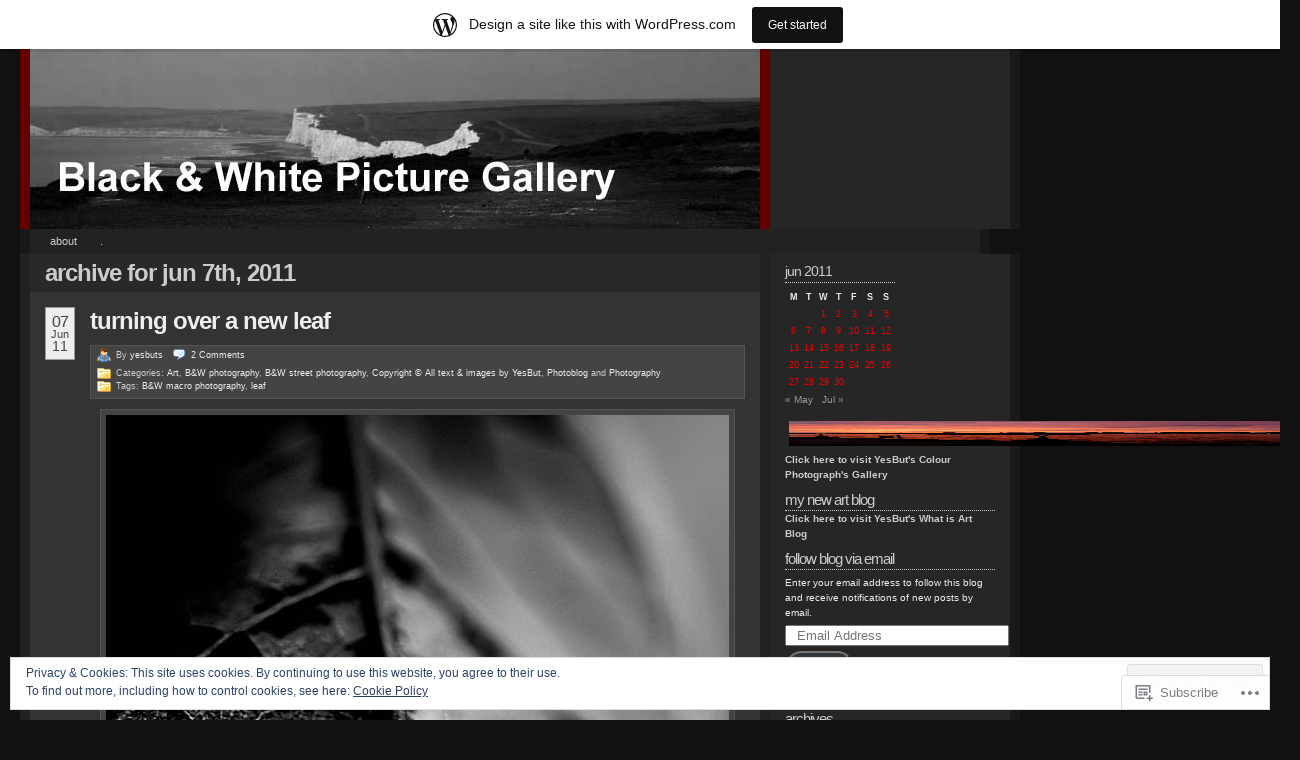

--- FILE ---
content_type: text/html; charset=UTF-8
request_url: https://1yesbut.wordpress.com/2011/06/07/
body_size: 20851
content:
<!DOCTYPE html PUBLIC "-//W3C//DTD XHTML 1.0 Transitional//EN" "http://www.w3.org/TR/xhtml1/DTD/xhtml1-transitional.dtd">
<!--[if IE 7]>
<html id="ie7" xmlns="http://www.w3.org/1999/xhtml" lang="en-GB">
<![endif]-->
<!--[if (gt IE 7) | (!IE)]><!-->
<html xmlns="http://www.w3.org/1999/xhtml" lang="en-GB">
<!--<![endif]-->
<head profile="http://gmpg.org/xfn/11">
<meta http-equiv="Content-Type" content="text/html; charset=UTF-8" />
<title>07 | Jun | 2011 | Black &amp; White Picture Gallery</title>
<link rel="pingback" href="https://1yesbut.wordpress.com/xmlrpc.php" />
<meta name='robots' content='max-image-preview:large' />
<link rel='dns-prefetch' href='//s0.wp.com' />
<link rel='dns-prefetch' href='//af.pubmine.com' />
<link rel="alternate" type="application/rss+xml" title="Black &amp; White Picture Gallery &raquo; Feed" href="https://1yesbut.wordpress.com/feed/" />
<link rel="alternate" type="application/rss+xml" title="Black &amp; White Picture Gallery &raquo; Comments Feed" href="https://1yesbut.wordpress.com/comments/feed/" />
	<script type="text/javascript">
		/* <![CDATA[ */
		function addLoadEvent(func) {
			var oldonload = window.onload;
			if (typeof window.onload != 'function') {
				window.onload = func;
			} else {
				window.onload = function () {
					oldonload();
					func();
				}
			}
		}
		/* ]]> */
	</script>
	<link crossorigin='anonymous' rel='stylesheet' id='all-css-0-1' href='/_static/??-eJxljk0OwiAQhS8kjo0NxoXxLNCOOBYG0hlCenuJC1Pj9v19D1oxU2ZFVkjVlFgDsUCjOaAKYO1uXghNdA0UU4lOUUB0i3icRA6wG/Axh+9EcuuCShyMdyv06K/yV97RiR/EpBvoE1OnlephxTk7H/sR0g/5nm7DxQ52PF3t+fUG0AxKJw==&cssminify=yes' type='text/css' media='all' />
<style id='wp-emoji-styles-inline-css'>

	img.wp-smiley, img.emoji {
		display: inline !important;
		border: none !important;
		box-shadow: none !important;
		height: 1em !important;
		width: 1em !important;
		margin: 0 0.07em !important;
		vertical-align: -0.1em !important;
		background: none !important;
		padding: 0 !important;
	}
/*# sourceURL=wp-emoji-styles-inline-css */
</style>
<link crossorigin='anonymous' rel='stylesheet' id='all-css-2-1' href='/wp-content/plugins/gutenberg-core/v22.2.0/build/styles/block-library/style.css?m=1764855221i&cssminify=yes' type='text/css' media='all' />
<style id='wp-block-library-inline-css'>
.has-text-align-justify {
	text-align:justify;
}
.has-text-align-justify{text-align:justify;}

/*# sourceURL=wp-block-library-inline-css */
</style><style id='global-styles-inline-css'>
:root{--wp--preset--aspect-ratio--square: 1;--wp--preset--aspect-ratio--4-3: 4/3;--wp--preset--aspect-ratio--3-4: 3/4;--wp--preset--aspect-ratio--3-2: 3/2;--wp--preset--aspect-ratio--2-3: 2/3;--wp--preset--aspect-ratio--16-9: 16/9;--wp--preset--aspect-ratio--9-16: 9/16;--wp--preset--color--black: #000000;--wp--preset--color--cyan-bluish-gray: #abb8c3;--wp--preset--color--white: #ffffff;--wp--preset--color--pale-pink: #f78da7;--wp--preset--color--vivid-red: #cf2e2e;--wp--preset--color--luminous-vivid-orange: #ff6900;--wp--preset--color--luminous-vivid-amber: #fcb900;--wp--preset--color--light-green-cyan: #7bdcb5;--wp--preset--color--vivid-green-cyan: #00d084;--wp--preset--color--pale-cyan-blue: #8ed1fc;--wp--preset--color--vivid-cyan-blue: #0693e3;--wp--preset--color--vivid-purple: #9b51e0;--wp--preset--gradient--vivid-cyan-blue-to-vivid-purple: linear-gradient(135deg,rgb(6,147,227) 0%,rgb(155,81,224) 100%);--wp--preset--gradient--light-green-cyan-to-vivid-green-cyan: linear-gradient(135deg,rgb(122,220,180) 0%,rgb(0,208,130) 100%);--wp--preset--gradient--luminous-vivid-amber-to-luminous-vivid-orange: linear-gradient(135deg,rgb(252,185,0) 0%,rgb(255,105,0) 100%);--wp--preset--gradient--luminous-vivid-orange-to-vivid-red: linear-gradient(135deg,rgb(255,105,0) 0%,rgb(207,46,46) 100%);--wp--preset--gradient--very-light-gray-to-cyan-bluish-gray: linear-gradient(135deg,rgb(238,238,238) 0%,rgb(169,184,195) 100%);--wp--preset--gradient--cool-to-warm-spectrum: linear-gradient(135deg,rgb(74,234,220) 0%,rgb(151,120,209) 20%,rgb(207,42,186) 40%,rgb(238,44,130) 60%,rgb(251,105,98) 80%,rgb(254,248,76) 100%);--wp--preset--gradient--blush-light-purple: linear-gradient(135deg,rgb(255,206,236) 0%,rgb(152,150,240) 100%);--wp--preset--gradient--blush-bordeaux: linear-gradient(135deg,rgb(254,205,165) 0%,rgb(254,45,45) 50%,rgb(107,0,62) 100%);--wp--preset--gradient--luminous-dusk: linear-gradient(135deg,rgb(255,203,112) 0%,rgb(199,81,192) 50%,rgb(65,88,208) 100%);--wp--preset--gradient--pale-ocean: linear-gradient(135deg,rgb(255,245,203) 0%,rgb(182,227,212) 50%,rgb(51,167,181) 100%);--wp--preset--gradient--electric-grass: linear-gradient(135deg,rgb(202,248,128) 0%,rgb(113,206,126) 100%);--wp--preset--gradient--midnight: linear-gradient(135deg,rgb(2,3,129) 0%,rgb(40,116,252) 100%);--wp--preset--font-size--small: 13px;--wp--preset--font-size--medium: 20px;--wp--preset--font-size--large: 36px;--wp--preset--font-size--x-large: 42px;--wp--preset--font-family--albert-sans: 'Albert Sans', sans-serif;--wp--preset--font-family--alegreya: Alegreya, serif;--wp--preset--font-family--arvo: Arvo, serif;--wp--preset--font-family--bodoni-moda: 'Bodoni Moda', serif;--wp--preset--font-family--bricolage-grotesque: 'Bricolage Grotesque', sans-serif;--wp--preset--font-family--cabin: Cabin, sans-serif;--wp--preset--font-family--chivo: Chivo, sans-serif;--wp--preset--font-family--commissioner: Commissioner, sans-serif;--wp--preset--font-family--cormorant: Cormorant, serif;--wp--preset--font-family--courier-prime: 'Courier Prime', monospace;--wp--preset--font-family--crimson-pro: 'Crimson Pro', serif;--wp--preset--font-family--dm-mono: 'DM Mono', monospace;--wp--preset--font-family--dm-sans: 'DM Sans', sans-serif;--wp--preset--font-family--dm-serif-display: 'DM Serif Display', serif;--wp--preset--font-family--domine: Domine, serif;--wp--preset--font-family--eb-garamond: 'EB Garamond', serif;--wp--preset--font-family--epilogue: Epilogue, sans-serif;--wp--preset--font-family--fahkwang: Fahkwang, sans-serif;--wp--preset--font-family--figtree: Figtree, sans-serif;--wp--preset--font-family--fira-sans: 'Fira Sans', sans-serif;--wp--preset--font-family--fjalla-one: 'Fjalla One', sans-serif;--wp--preset--font-family--fraunces: Fraunces, serif;--wp--preset--font-family--gabarito: Gabarito, system-ui;--wp--preset--font-family--ibm-plex-mono: 'IBM Plex Mono', monospace;--wp--preset--font-family--ibm-plex-sans: 'IBM Plex Sans', sans-serif;--wp--preset--font-family--ibarra-real-nova: 'Ibarra Real Nova', serif;--wp--preset--font-family--instrument-serif: 'Instrument Serif', serif;--wp--preset--font-family--inter: Inter, sans-serif;--wp--preset--font-family--josefin-sans: 'Josefin Sans', sans-serif;--wp--preset--font-family--jost: Jost, sans-serif;--wp--preset--font-family--libre-baskerville: 'Libre Baskerville', serif;--wp--preset--font-family--libre-franklin: 'Libre Franklin', sans-serif;--wp--preset--font-family--literata: Literata, serif;--wp--preset--font-family--lora: Lora, serif;--wp--preset--font-family--merriweather: Merriweather, serif;--wp--preset--font-family--montserrat: Montserrat, sans-serif;--wp--preset--font-family--newsreader: Newsreader, serif;--wp--preset--font-family--noto-sans-mono: 'Noto Sans Mono', sans-serif;--wp--preset--font-family--nunito: Nunito, sans-serif;--wp--preset--font-family--open-sans: 'Open Sans', sans-serif;--wp--preset--font-family--overpass: Overpass, sans-serif;--wp--preset--font-family--pt-serif: 'PT Serif', serif;--wp--preset--font-family--petrona: Petrona, serif;--wp--preset--font-family--piazzolla: Piazzolla, serif;--wp--preset--font-family--playfair-display: 'Playfair Display', serif;--wp--preset--font-family--plus-jakarta-sans: 'Plus Jakarta Sans', sans-serif;--wp--preset--font-family--poppins: Poppins, sans-serif;--wp--preset--font-family--raleway: Raleway, sans-serif;--wp--preset--font-family--roboto: Roboto, sans-serif;--wp--preset--font-family--roboto-slab: 'Roboto Slab', serif;--wp--preset--font-family--rubik: Rubik, sans-serif;--wp--preset--font-family--rufina: Rufina, serif;--wp--preset--font-family--sora: Sora, sans-serif;--wp--preset--font-family--source-sans-3: 'Source Sans 3', sans-serif;--wp--preset--font-family--source-serif-4: 'Source Serif 4', serif;--wp--preset--font-family--space-mono: 'Space Mono', monospace;--wp--preset--font-family--syne: Syne, sans-serif;--wp--preset--font-family--texturina: Texturina, serif;--wp--preset--font-family--urbanist: Urbanist, sans-serif;--wp--preset--font-family--work-sans: 'Work Sans', sans-serif;--wp--preset--spacing--20: 0.44rem;--wp--preset--spacing--30: 0.67rem;--wp--preset--spacing--40: 1rem;--wp--preset--spacing--50: 1.5rem;--wp--preset--spacing--60: 2.25rem;--wp--preset--spacing--70: 3.38rem;--wp--preset--spacing--80: 5.06rem;--wp--preset--shadow--natural: 6px 6px 9px rgba(0, 0, 0, 0.2);--wp--preset--shadow--deep: 12px 12px 50px rgba(0, 0, 0, 0.4);--wp--preset--shadow--sharp: 6px 6px 0px rgba(0, 0, 0, 0.2);--wp--preset--shadow--outlined: 6px 6px 0px -3px rgb(255, 255, 255), 6px 6px rgb(0, 0, 0);--wp--preset--shadow--crisp: 6px 6px 0px rgb(0, 0, 0);}:where(.is-layout-flex){gap: 0.5em;}:where(.is-layout-grid){gap: 0.5em;}body .is-layout-flex{display: flex;}.is-layout-flex{flex-wrap: wrap;align-items: center;}.is-layout-flex > :is(*, div){margin: 0;}body .is-layout-grid{display: grid;}.is-layout-grid > :is(*, div){margin: 0;}:where(.wp-block-columns.is-layout-flex){gap: 2em;}:where(.wp-block-columns.is-layout-grid){gap: 2em;}:where(.wp-block-post-template.is-layout-flex){gap: 1.25em;}:where(.wp-block-post-template.is-layout-grid){gap: 1.25em;}.has-black-color{color: var(--wp--preset--color--black) !important;}.has-cyan-bluish-gray-color{color: var(--wp--preset--color--cyan-bluish-gray) !important;}.has-white-color{color: var(--wp--preset--color--white) !important;}.has-pale-pink-color{color: var(--wp--preset--color--pale-pink) !important;}.has-vivid-red-color{color: var(--wp--preset--color--vivid-red) !important;}.has-luminous-vivid-orange-color{color: var(--wp--preset--color--luminous-vivid-orange) !important;}.has-luminous-vivid-amber-color{color: var(--wp--preset--color--luminous-vivid-amber) !important;}.has-light-green-cyan-color{color: var(--wp--preset--color--light-green-cyan) !important;}.has-vivid-green-cyan-color{color: var(--wp--preset--color--vivid-green-cyan) !important;}.has-pale-cyan-blue-color{color: var(--wp--preset--color--pale-cyan-blue) !important;}.has-vivid-cyan-blue-color{color: var(--wp--preset--color--vivid-cyan-blue) !important;}.has-vivid-purple-color{color: var(--wp--preset--color--vivid-purple) !important;}.has-black-background-color{background-color: var(--wp--preset--color--black) !important;}.has-cyan-bluish-gray-background-color{background-color: var(--wp--preset--color--cyan-bluish-gray) !important;}.has-white-background-color{background-color: var(--wp--preset--color--white) !important;}.has-pale-pink-background-color{background-color: var(--wp--preset--color--pale-pink) !important;}.has-vivid-red-background-color{background-color: var(--wp--preset--color--vivid-red) !important;}.has-luminous-vivid-orange-background-color{background-color: var(--wp--preset--color--luminous-vivid-orange) !important;}.has-luminous-vivid-amber-background-color{background-color: var(--wp--preset--color--luminous-vivid-amber) !important;}.has-light-green-cyan-background-color{background-color: var(--wp--preset--color--light-green-cyan) !important;}.has-vivid-green-cyan-background-color{background-color: var(--wp--preset--color--vivid-green-cyan) !important;}.has-pale-cyan-blue-background-color{background-color: var(--wp--preset--color--pale-cyan-blue) !important;}.has-vivid-cyan-blue-background-color{background-color: var(--wp--preset--color--vivid-cyan-blue) !important;}.has-vivid-purple-background-color{background-color: var(--wp--preset--color--vivid-purple) !important;}.has-black-border-color{border-color: var(--wp--preset--color--black) !important;}.has-cyan-bluish-gray-border-color{border-color: var(--wp--preset--color--cyan-bluish-gray) !important;}.has-white-border-color{border-color: var(--wp--preset--color--white) !important;}.has-pale-pink-border-color{border-color: var(--wp--preset--color--pale-pink) !important;}.has-vivid-red-border-color{border-color: var(--wp--preset--color--vivid-red) !important;}.has-luminous-vivid-orange-border-color{border-color: var(--wp--preset--color--luminous-vivid-orange) !important;}.has-luminous-vivid-amber-border-color{border-color: var(--wp--preset--color--luminous-vivid-amber) !important;}.has-light-green-cyan-border-color{border-color: var(--wp--preset--color--light-green-cyan) !important;}.has-vivid-green-cyan-border-color{border-color: var(--wp--preset--color--vivid-green-cyan) !important;}.has-pale-cyan-blue-border-color{border-color: var(--wp--preset--color--pale-cyan-blue) !important;}.has-vivid-cyan-blue-border-color{border-color: var(--wp--preset--color--vivid-cyan-blue) !important;}.has-vivid-purple-border-color{border-color: var(--wp--preset--color--vivid-purple) !important;}.has-vivid-cyan-blue-to-vivid-purple-gradient-background{background: var(--wp--preset--gradient--vivid-cyan-blue-to-vivid-purple) !important;}.has-light-green-cyan-to-vivid-green-cyan-gradient-background{background: var(--wp--preset--gradient--light-green-cyan-to-vivid-green-cyan) !important;}.has-luminous-vivid-amber-to-luminous-vivid-orange-gradient-background{background: var(--wp--preset--gradient--luminous-vivid-amber-to-luminous-vivid-orange) !important;}.has-luminous-vivid-orange-to-vivid-red-gradient-background{background: var(--wp--preset--gradient--luminous-vivid-orange-to-vivid-red) !important;}.has-very-light-gray-to-cyan-bluish-gray-gradient-background{background: var(--wp--preset--gradient--very-light-gray-to-cyan-bluish-gray) !important;}.has-cool-to-warm-spectrum-gradient-background{background: var(--wp--preset--gradient--cool-to-warm-spectrum) !important;}.has-blush-light-purple-gradient-background{background: var(--wp--preset--gradient--blush-light-purple) !important;}.has-blush-bordeaux-gradient-background{background: var(--wp--preset--gradient--blush-bordeaux) !important;}.has-luminous-dusk-gradient-background{background: var(--wp--preset--gradient--luminous-dusk) !important;}.has-pale-ocean-gradient-background{background: var(--wp--preset--gradient--pale-ocean) !important;}.has-electric-grass-gradient-background{background: var(--wp--preset--gradient--electric-grass) !important;}.has-midnight-gradient-background{background: var(--wp--preset--gradient--midnight) !important;}.has-small-font-size{font-size: var(--wp--preset--font-size--small) !important;}.has-medium-font-size{font-size: var(--wp--preset--font-size--medium) !important;}.has-large-font-size{font-size: var(--wp--preset--font-size--large) !important;}.has-x-large-font-size{font-size: var(--wp--preset--font-size--x-large) !important;}.has-albert-sans-font-family{font-family: var(--wp--preset--font-family--albert-sans) !important;}.has-alegreya-font-family{font-family: var(--wp--preset--font-family--alegreya) !important;}.has-arvo-font-family{font-family: var(--wp--preset--font-family--arvo) !important;}.has-bodoni-moda-font-family{font-family: var(--wp--preset--font-family--bodoni-moda) !important;}.has-bricolage-grotesque-font-family{font-family: var(--wp--preset--font-family--bricolage-grotesque) !important;}.has-cabin-font-family{font-family: var(--wp--preset--font-family--cabin) !important;}.has-chivo-font-family{font-family: var(--wp--preset--font-family--chivo) !important;}.has-commissioner-font-family{font-family: var(--wp--preset--font-family--commissioner) !important;}.has-cormorant-font-family{font-family: var(--wp--preset--font-family--cormorant) !important;}.has-courier-prime-font-family{font-family: var(--wp--preset--font-family--courier-prime) !important;}.has-crimson-pro-font-family{font-family: var(--wp--preset--font-family--crimson-pro) !important;}.has-dm-mono-font-family{font-family: var(--wp--preset--font-family--dm-mono) !important;}.has-dm-sans-font-family{font-family: var(--wp--preset--font-family--dm-sans) !important;}.has-dm-serif-display-font-family{font-family: var(--wp--preset--font-family--dm-serif-display) !important;}.has-domine-font-family{font-family: var(--wp--preset--font-family--domine) !important;}.has-eb-garamond-font-family{font-family: var(--wp--preset--font-family--eb-garamond) !important;}.has-epilogue-font-family{font-family: var(--wp--preset--font-family--epilogue) !important;}.has-fahkwang-font-family{font-family: var(--wp--preset--font-family--fahkwang) !important;}.has-figtree-font-family{font-family: var(--wp--preset--font-family--figtree) !important;}.has-fira-sans-font-family{font-family: var(--wp--preset--font-family--fira-sans) !important;}.has-fjalla-one-font-family{font-family: var(--wp--preset--font-family--fjalla-one) !important;}.has-fraunces-font-family{font-family: var(--wp--preset--font-family--fraunces) !important;}.has-gabarito-font-family{font-family: var(--wp--preset--font-family--gabarito) !important;}.has-ibm-plex-mono-font-family{font-family: var(--wp--preset--font-family--ibm-plex-mono) !important;}.has-ibm-plex-sans-font-family{font-family: var(--wp--preset--font-family--ibm-plex-sans) !important;}.has-ibarra-real-nova-font-family{font-family: var(--wp--preset--font-family--ibarra-real-nova) !important;}.has-instrument-serif-font-family{font-family: var(--wp--preset--font-family--instrument-serif) !important;}.has-inter-font-family{font-family: var(--wp--preset--font-family--inter) !important;}.has-josefin-sans-font-family{font-family: var(--wp--preset--font-family--josefin-sans) !important;}.has-jost-font-family{font-family: var(--wp--preset--font-family--jost) !important;}.has-libre-baskerville-font-family{font-family: var(--wp--preset--font-family--libre-baskerville) !important;}.has-libre-franklin-font-family{font-family: var(--wp--preset--font-family--libre-franklin) !important;}.has-literata-font-family{font-family: var(--wp--preset--font-family--literata) !important;}.has-lora-font-family{font-family: var(--wp--preset--font-family--lora) !important;}.has-merriweather-font-family{font-family: var(--wp--preset--font-family--merriweather) !important;}.has-montserrat-font-family{font-family: var(--wp--preset--font-family--montserrat) !important;}.has-newsreader-font-family{font-family: var(--wp--preset--font-family--newsreader) !important;}.has-noto-sans-mono-font-family{font-family: var(--wp--preset--font-family--noto-sans-mono) !important;}.has-nunito-font-family{font-family: var(--wp--preset--font-family--nunito) !important;}.has-open-sans-font-family{font-family: var(--wp--preset--font-family--open-sans) !important;}.has-overpass-font-family{font-family: var(--wp--preset--font-family--overpass) !important;}.has-pt-serif-font-family{font-family: var(--wp--preset--font-family--pt-serif) !important;}.has-petrona-font-family{font-family: var(--wp--preset--font-family--petrona) !important;}.has-piazzolla-font-family{font-family: var(--wp--preset--font-family--piazzolla) !important;}.has-playfair-display-font-family{font-family: var(--wp--preset--font-family--playfair-display) !important;}.has-plus-jakarta-sans-font-family{font-family: var(--wp--preset--font-family--plus-jakarta-sans) !important;}.has-poppins-font-family{font-family: var(--wp--preset--font-family--poppins) !important;}.has-raleway-font-family{font-family: var(--wp--preset--font-family--raleway) !important;}.has-roboto-font-family{font-family: var(--wp--preset--font-family--roboto) !important;}.has-roboto-slab-font-family{font-family: var(--wp--preset--font-family--roboto-slab) !important;}.has-rubik-font-family{font-family: var(--wp--preset--font-family--rubik) !important;}.has-rufina-font-family{font-family: var(--wp--preset--font-family--rufina) !important;}.has-sora-font-family{font-family: var(--wp--preset--font-family--sora) !important;}.has-source-sans-3-font-family{font-family: var(--wp--preset--font-family--source-sans-3) !important;}.has-source-serif-4-font-family{font-family: var(--wp--preset--font-family--source-serif-4) !important;}.has-space-mono-font-family{font-family: var(--wp--preset--font-family--space-mono) !important;}.has-syne-font-family{font-family: var(--wp--preset--font-family--syne) !important;}.has-texturina-font-family{font-family: var(--wp--preset--font-family--texturina) !important;}.has-urbanist-font-family{font-family: var(--wp--preset--font-family--urbanist) !important;}.has-work-sans-font-family{font-family: var(--wp--preset--font-family--work-sans) !important;}
/*# sourceURL=global-styles-inline-css */
</style>

<style id='classic-theme-styles-inline-css'>
/*! This file is auto-generated */
.wp-block-button__link{color:#fff;background-color:#32373c;border-radius:9999px;box-shadow:none;text-decoration:none;padding:calc(.667em + 2px) calc(1.333em + 2px);font-size:1.125em}.wp-block-file__button{background:#32373c;color:#fff;text-decoration:none}
/*# sourceURL=/wp-includes/css/classic-themes.min.css */
</style>
<link crossorigin='anonymous' rel='stylesheet' id='all-css-4-1' href='/_static/??-eJyFkNFuwjAMRX9orikrAh7QviVpTfCWNFHsrvD3GKbBpkndi2Vb99i+xrlAn0elUbHEKfAo2Gcfc/8huG7aXdOCcCqRoNJn0+HAog8FiF4iNb3IC/4YlCZ4zqpk/VSc3hSJBnYUKZlsCZt5CKSGy3cOSudlpNga8L5UEgGLiacEerJd8of7amOZPFYasvPmL7IS/muoklkPlob7cc9yCQqUwR7mlPP4q4BjdFxv6Fs6tNtu073ud6v1+xUMiZdD&cssminify=yes' type='text/css' media='all' />
<link crossorigin='anonymous' rel='stylesheet' id='print-css-5-1' href='/wp-content/mu-plugins/global-print/global-print.css?m=1465851035i&cssminify=yes' type='text/css' media='print' />
<style id='jetpack-global-styles-frontend-style-inline-css'>
:root { --font-headings: unset; --font-base: unset; --font-headings-default: -apple-system,BlinkMacSystemFont,"Segoe UI",Roboto,Oxygen-Sans,Ubuntu,Cantarell,"Helvetica Neue",sans-serif; --font-base-default: -apple-system,BlinkMacSystemFont,"Segoe UI",Roboto,Oxygen-Sans,Ubuntu,Cantarell,"Helvetica Neue",sans-serif;}
/*# sourceURL=jetpack-global-styles-frontend-style-inline-css */
</style>
<link crossorigin='anonymous' rel='stylesheet' id='all-css-8-1' href='/wp-content/themes/h4/global.css?m=1420737423i&cssminify=yes' type='text/css' media='all' />
<script type="text/javascript" id="wpcom-actionbar-placeholder-js-extra">
/* <![CDATA[ */
var actionbardata = {"siteID":"3912429","postID":"0","siteURL":"https://1yesbut.wordpress.com","xhrURL":"https://1yesbut.wordpress.com/wp-admin/admin-ajax.php","nonce":"8d63a61e57","isLoggedIn":"","statusMessage":"","subsEmailDefault":"instantly","proxyScriptUrl":"https://s0.wp.com/wp-content/js/wpcom-proxy-request.js?m=1513050504i&amp;ver=20211021","i18n":{"followedText":"New posts from this site will now appear in your \u003Ca href=\"https://wordpress.com/reader\"\u003EReader\u003C/a\u003E","foldBar":"Collapse this bar","unfoldBar":"Expand this bar","shortLinkCopied":"Shortlink copied to clipboard."}};
//# sourceURL=wpcom-actionbar-placeholder-js-extra
/* ]]> */
</script>
<script type="text/javascript" id="jetpack-mu-wpcom-settings-js-before">
/* <![CDATA[ */
var JETPACK_MU_WPCOM_SETTINGS = {"assetsUrl":"https://s0.wp.com/wp-content/mu-plugins/jetpack-mu-wpcom-plugin/moon/jetpack_vendor/automattic/jetpack-mu-wpcom/src/build/"};
//# sourceURL=jetpack-mu-wpcom-settings-js-before
/* ]]> */
</script>
<script crossorigin='anonymous' type='text/javascript'  src='/_static/??/wp-content/js/rlt-proxy.js,/wp-content/blog-plugins/wordads-classes/js/cmp/v2/cmp-non-gdpr.js?m=1720530689j'></script>
<script type="text/javascript" id="rlt-proxy-js-after">
/* <![CDATA[ */
	rltInitialize( {"token":null,"iframeOrigins":["https:\/\/widgets.wp.com"]} );
//# sourceURL=rlt-proxy-js-after
/* ]]> */
</script>
<link rel="EditURI" type="application/rsd+xml" title="RSD" href="https://1yesbut.wordpress.com/xmlrpc.php?rsd" />
<meta name="generator" content="WordPress.com" />

<!-- Jetpack Open Graph Tags -->
<meta property="og:type" content="website" />
<meta property="og:title" content="Jun 7, 2011 &#8211; Black &amp; White Picture Gallery" />
<meta property="og:site_name" content="Black &amp; White Picture Gallery" />
<meta property="og:image" content="https://s0.wp.com/i/blank.jpg?m=1383295312i" />
<meta property="og:image:width" content="200" />
<meta property="og:image:height" content="200" />
<meta property="og:image:alt" content="" />
<meta property="og:locale" content="en_GB" />
<meta property="fb:app_id" content="249643311490" />

<!-- End Jetpack Open Graph Tags -->
<link rel="shortcut icon" type="image/x-icon" href="https://s0.wp.com/i/favicon.ico?m=1713425267i" sizes="16x16 24x24 32x32 48x48" />
<link rel="icon" type="image/x-icon" href="https://s0.wp.com/i/favicon.ico?m=1713425267i" sizes="16x16 24x24 32x32 48x48" />
<link rel="apple-touch-icon" href="https://s0.wp.com/i/webclip.png?m=1713868326i" />
<link rel='openid.server' href='https://1yesbut.wordpress.com/?openidserver=1' />
<link rel='openid.delegate' href='https://1yesbut.wordpress.com/' />
<link rel="search" type="application/opensearchdescription+xml" href="https://1yesbut.wordpress.com/osd.xml" title="Black &#38; White Picture Gallery" />
<link rel="search" type="application/opensearchdescription+xml" href="https://s1.wp.com/opensearch.xml" title="WordPress.com" />
		<style id="wpcom-hotfix-masterbar-style">
			@media screen and (min-width: 783px) {
				#wpadminbar .quicklinks li#wp-admin-bar-my-account.with-avatar > a img {
					margin-top: 5px;
				}
			}
		</style>
		<meta name="description" content="1 post published by yesbuts on June 7, 2011" />
<style type="text/css">
#header_content {
	background:#900 url(https://1yesbut.wordpress.com/wp-content/uploads/2009/04/2008_06290042-copy.jpg) center repeat-y;
}
#header_content #title {
	display: none;
}
</style>
<script type="text/javascript">
/* <![CDATA[ */
var wa_client = {}; wa_client.cmd = []; wa_client.config = { 'blog_id': 3912429, 'blog_language': 'en', 'is_wordads': false, 'hosting_type': 0, 'afp_account_id': null, 'afp_host_id': 5038568878849053, 'theme': 'pub/redoable-lite', '_': { 'title': 'Advertisement', 'privacy_settings': 'Privacy Settings' }, 'formats': [ 'belowpost', 'bottom_sticky', 'sidebar_sticky_right', 'sidebar', 'gutenberg_rectangle', 'gutenberg_leaderboard', 'gutenberg_mobile_leaderboard', 'gutenberg_skyscraper' ] };
/* ]]> */
</script>
		<script type="text/javascript">

			window.doNotSellCallback = function() {

				var linkElements = [
					'a[href="https://wordpress.com/?ref=footer_blog"]',
					'a[href="https://wordpress.com/?ref=footer_website"]',
					'a[href="https://wordpress.com/?ref=vertical_footer"]',
					'a[href^="https://wordpress.com/?ref=footer_segment_"]',
				].join(',');

				var dnsLink = document.createElement( 'a' );
				dnsLink.href = 'https://wordpress.com/advertising-program-optout/';
				dnsLink.classList.add( 'do-not-sell-link' );
				dnsLink.rel = 'nofollow';
				dnsLink.style.marginLeft = '0.5em';
				dnsLink.textContent = 'Do Not Sell or Share My Personal Information';

				var creditLinks = document.querySelectorAll( linkElements );

				if ( 0 === creditLinks.length ) {
					return false;
				}

				Array.prototype.forEach.call( creditLinks, function( el ) {
					el.insertAdjacentElement( 'afterend', dnsLink );
				});

				return true;
			};

		</script>
		<script type="text/javascript">
	window.google_analytics_uacct = "UA-52447-2";
</script>

<script type="text/javascript">
	var _gaq = _gaq || [];
	_gaq.push(['_setAccount', 'UA-52447-2']);
	_gaq.push(['_gat._anonymizeIp']);
	_gaq.push(['_setDomainName', 'wordpress.com']);
	_gaq.push(['_initData']);
	_gaq.push(['_trackPageview']);

	(function() {
		var ga = document.createElement('script'); ga.type = 'text/javascript'; ga.async = true;
		ga.src = ('https:' == document.location.protocol ? 'https://ssl' : 'http://www') + '.google-analytics.com/ga.js';
		(document.getElementsByTagName('head')[0] || document.getElementsByTagName('body')[0]).appendChild(ga);
	})();
</script>
<link crossorigin='anonymous' rel='stylesheet' id='all-css-0-3' href='/_static/??-eJyVjkEKwkAMRS9kG2rR4kI8irTpIGknyTCZ0OtXsRXc6fJ9Ho8PS6pQpQQpwF6l6A8SgymU1OO8MbCqwJ0EYYiKs4EtlEKu0ewAvxdYR4/BAPusbiF+pH34N/i+5BRHMB8MM6VC+pS/qGaSV/nG16Y7tZfu3DbHaQXdH15M&cssminify=yes' type='text/css' media='all' />
</head>

	


<body class="wordpress k2 y2026 m01 d21 h04 archive date customizer-styles-applied jetpack-reblog-enabled has-marketing-bar has-marketing-bar-theme-redoable-lite" >

	<div id="header">
		<div class="top">

			<div id="header_content" onclick="document.location='https://1yesbut.wordpress.com';" style="cursor: pointer;">
				<div id="title" class="title">
					<h1><a href="https://1yesbut.wordpress.com/" title="Back to the front page">Black &amp; White Picture Gallery</a></h1>
				</div>

				<div id="rightcolumnheader">
								</div>

			</div>

		</div>

	</div>

		<div class="navigation-menu">
		<ul id="alt_menu">
	<li class="page_item page-item-2"><a href="https://1yesbut.wordpress.com/about/">About</a></li>
<li class="page_item page-item-11383"><a href="https://1yesbut.wordpress.com/11383-2/">.</a></li>
</ul>
	</div>
	
<div id="page">
	<hr />
<div class="content">

	<div id="middlecolumn">

		<div id="primary">

				<div id="primarycontent" class="hfeed">
					
			<h2>
		Archive for Jun 7th, 2011		</h2>
	
	
	

	
	<!--  Added to display wp-recent-links plugin -->
	<!-- end add for wp-recent-links plugin -->

			<div id="post-3150" class="p0 publish author-yesbuts y2011 m06 d07 h10 post-3150 post type-post status-publish format-standard hentry category-art category-bw-photography category-bw-street-photography-2 category-copyright--all-text-images-by-yesbut category-photoblog category-photography tag-bw-macro-photography tag-leaf  ">
			<div class="entry-head">
				<div class="published_sm" title="2011-06-07T10:00:00+0100"><div class="day">07</div><div class="month">Jun</div><div class="year">11</div></div>

				<h3 class="entry-title"><a href="https://1yesbut.wordpress.com/2011/06/07/turning-over-a-new-leaf/" rel="bookmark">Turning over a new&nbsp;leaf</a></h3>
				
				<div class="entry-meta">

					<div class="meta-row">
						<span class="authordata">By <span class="vcard author"><a href="https://1yesbut.wordpress.com/author/yesbuts/" class="url fn">yesbuts</a></span></span>
						<a href="https://1yesbut.wordpress.com/2011/06/07/turning-over-a-new-leaf/#comments" class="commentslink" >2&nbsp;<span>Comments</span></a>					</div>

					<div class="meta-row">
						<span class="entry-category">Categories: <a href="https://1yesbut.wordpress.com/category/art/" title="View all posts in Art">Art</a>, <a href="https://1yesbut.wordpress.com/category/bw-photography/" title="View all posts in B&amp;W photography">B&amp;W photography</a>, <a href="https://1yesbut.wordpress.com/category/bw-street-photography-2/" title="View all posts in B&amp;W street photography">B&amp;W street photography</a>, <a href="https://1yesbut.wordpress.com/category/copyright-%c2%a9-all-text-images-by-yesbut/" title="View all posts in Copyright © All text &amp; images by YesBut">Copyright © All text &amp; images by YesBut</a>, <a href="https://1yesbut.wordpress.com/category/photoblog/" title="View all posts in Photoblog">Photoblog</a> and <a href="https://1yesbut.wordpress.com/category/photography/" title="View all posts in Photography">Photography</a></span>
					<br />
					<span class="entry-category">Tags: <a href="https://1yesbut.wordpress.com/tag/bw-macro-photography/" rel="tag">B&amp;W macro photography</a>, <a href="https://1yesbut.wordpress.com/tag/leaf/" rel="tag">leaf</a><br /></span>
					</div>
				</div> <!-- .entry-meta -->
			</div> <!-- .entry-head -->

			<div class="entry-content">
				<!-- or (function_exists('is_tag') and is_tag()) -->
				<p style="text-align:center;"><a href="https://1yesbut.wordpress.com/2011/06/01/other-worlds/dsc_0196-copy/" rel="attachment wp-att-3128"><img data-attachment-id="3128" data-permalink="https://1yesbut.wordpress.com/2011/06/01/other-worlds/dsc_0196-copy/" data-orig-file="https://1yesbut.wordpress.com/wp-content/uploads/2011/04/dsc_0196-copy.jpg" data-orig-size="623,800" data-comments-opened="1" data-image-meta="{&quot;aperture&quot;:&quot;0&quot;,&quot;credit&quot;:&quot;&quot;,&quot;camera&quot;:&quot;&quot;,&quot;caption&quot;:&quot;&quot;,&quot;created_timestamp&quot;:&quot;0&quot;,&quot;copyright&quot;:&quot;&quot;,&quot;focal_length&quot;:&quot;0&quot;,&quot;iso&quot;:&quot;0&quot;,&quot;shutter_speed&quot;:&quot;0&quot;,&quot;title&quot;:&quot;&quot;}" data-image-title="DSC_0196 copy" data-image-description="" data-image-caption="" data-medium-file="https://1yesbut.wordpress.com/wp-content/uploads/2011/04/dsc_0196-copy.jpg?w=234" data-large-file="https://1yesbut.wordpress.com/wp-content/uploads/2011/04/dsc_0196-copy.jpg?w=623" class="aligncenter size-full wp-image-3128" title="DSC_0196 copy" src="https://1yesbut.wordpress.com/wp-content/uploads/2011/04/dsc_0196-copy.jpg?w=655" alt=""   srcset="https://1yesbut.wordpress.com/wp-content/uploads/2011/04/dsc_0196-copy.jpg 623w, https://1yesbut.wordpress.com/wp-content/uploads/2011/04/dsc_0196-copy.jpg?w=117&amp;h=150 117w, https://1yesbut.wordpress.com/wp-content/uploads/2011/04/dsc_0196-copy.jpg?w=234&amp;h=300 234w" sizes="(max-width: 623px) 100vw, 623px" /></a></p>

																</div> <!-- .entry-content -->

		</div> <!-- #post-ID -->

	
	 <!-- added for wp-recent-links plugin -->

	<!-- added for wp-recent-links plugin -->
		<!-- end add -->

	
	<hr />

	
	
	<div class="navigation ">
		<div class="left"></div>
		<div class="right"></div>
		<div class="clear"></div>
	</div>

	
	<hr />

				</div>

		</div><!-- #primary -->
	</div>

	<div id="rightcolumn">
		<hr />

<div class="secondary">

	<div id="current-content">

<div id="calendar-2" class="module widget_calendar"><div id="calendar_wrap" class="calendar_wrap"><table id="wp-calendar" class="wp-calendar-table">
	<caption>Jun 2011</caption>
	<thead>
	<tr>
		<th scope="col" aria-label="Mon">M</th>
		<th scope="col" aria-label="Tue">T</th>
		<th scope="col" aria-label="Wed">W</th>
		<th scope="col" aria-label="Thu">T</th>
		<th scope="col" aria-label="Fri">F</th>
		<th scope="col" aria-label="Sat">S</th>
		<th scope="col" aria-label="Sun">S</th>
	</tr>
	</thead>
	<tbody>
	<tr>
		<td colspan="2" class="pad">&nbsp;</td><td><a href="https://1yesbut.wordpress.com/2011/06/01/" aria-label="Posts published on June 1, 2011">1</a></td><td><a href="https://1yesbut.wordpress.com/2011/06/02/" aria-label="Posts published on June 2, 2011">2</a></td><td><a href="https://1yesbut.wordpress.com/2011/06/03/" aria-label="Posts published on June 3, 2011">3</a></td><td><a href="https://1yesbut.wordpress.com/2011/06/04/" aria-label="Posts published on June 4, 2011">4</a></td><td><a href="https://1yesbut.wordpress.com/2011/06/05/" aria-label="Posts published on June 5, 2011">5</a></td>
	</tr>
	<tr>
		<td><a href="https://1yesbut.wordpress.com/2011/06/06/" aria-label="Posts published on June 6, 2011">6</a></td><td><a href="https://1yesbut.wordpress.com/2011/06/07/" aria-label="Posts published on June 7, 2011">7</a></td><td><a href="https://1yesbut.wordpress.com/2011/06/08/" aria-label="Posts published on June 8, 2011">8</a></td><td><a href="https://1yesbut.wordpress.com/2011/06/09/" aria-label="Posts published on June 9, 2011">9</a></td><td><a href="https://1yesbut.wordpress.com/2011/06/10/" aria-label="Posts published on June 10, 2011">10</a></td><td><a href="https://1yesbut.wordpress.com/2011/06/11/" aria-label="Posts published on June 11, 2011">11</a></td><td><a href="https://1yesbut.wordpress.com/2011/06/12/" aria-label="Posts published on June 12, 2011">12</a></td>
	</tr>
	<tr>
		<td><a href="https://1yesbut.wordpress.com/2011/06/13/" aria-label="Posts published on June 13, 2011">13</a></td><td><a href="https://1yesbut.wordpress.com/2011/06/14/" aria-label="Posts published on June 14, 2011">14</a></td><td><a href="https://1yesbut.wordpress.com/2011/06/15/" aria-label="Posts published on June 15, 2011">15</a></td><td><a href="https://1yesbut.wordpress.com/2011/06/16/" aria-label="Posts published on June 16, 2011">16</a></td><td><a href="https://1yesbut.wordpress.com/2011/06/17/" aria-label="Posts published on June 17, 2011">17</a></td><td><a href="https://1yesbut.wordpress.com/2011/06/18/" aria-label="Posts published on June 18, 2011">18</a></td><td><a href="https://1yesbut.wordpress.com/2011/06/19/" aria-label="Posts published on June 19, 2011">19</a></td>
	</tr>
	<tr>
		<td><a href="https://1yesbut.wordpress.com/2011/06/20/" aria-label="Posts published on June 20, 2011">20</a></td><td><a href="https://1yesbut.wordpress.com/2011/06/21/" aria-label="Posts published on June 21, 2011">21</a></td><td><a href="https://1yesbut.wordpress.com/2011/06/22/" aria-label="Posts published on June 22, 2011">22</a></td><td><a href="https://1yesbut.wordpress.com/2011/06/23/" aria-label="Posts published on June 23, 2011">23</a></td><td><a href="https://1yesbut.wordpress.com/2011/06/24/" aria-label="Posts published on June 24, 2011">24</a></td><td><a href="https://1yesbut.wordpress.com/2011/06/25/" aria-label="Posts published on June 25, 2011">25</a></td><td><a href="https://1yesbut.wordpress.com/2011/06/26/" aria-label="Posts published on June 26, 2011">26</a></td>
	</tr>
	<tr>
		<td><a href="https://1yesbut.wordpress.com/2011/06/27/" aria-label="Posts published on June 27, 2011">27</a></td><td><a href="https://1yesbut.wordpress.com/2011/06/28/" aria-label="Posts published on June 28, 2011">28</a></td><td><a href="https://1yesbut.wordpress.com/2011/06/29/" aria-label="Posts published on June 29, 2011">29</a></td><td><a href="https://1yesbut.wordpress.com/2011/06/30/" aria-label="Posts published on June 30, 2011">30</a></td>
		<td class="pad" colspan="3">&nbsp;</td>
	</tr>
	</tbody>
	</table><nav aria-label="Previous and next months" class="wp-calendar-nav">
		<span class="wp-calendar-nav-prev"><a href="https://1yesbut.wordpress.com/2011/05/">&laquo; May</a></span>
		<span class="pad">&nbsp;</span>
		<span class="wp-calendar-nav-next"><a href="https://1yesbut.wordpress.com/2011/07/">Jul &raquo;</a></span>
	</nav></div></div><div id="media_image-3" class="module widget_media_image"><style>.widget.widget_media_image { overflow: hidden; }.widget.widget_media_image img { height: auto; max-width: 100%; }</style><a href="http://yesbuts.wordpress.com"><img class="image alignleft" src="https://yesbuts.files.wordpress.com/2011/08/dsc_7710.jpg" alt="" width="500" height="25" /></a></div><div id="text-414486481" class="module widget_text">			<div class="textwidget"><p><b><a href="http://yesbuts.wordpress.com/">Click here to visit YesBut's Colour Photograph's GaIlery</a></b></p>
</div>
		</div><div id="text-414486483" class="module widget_text"><h2 class="widgettitle">My new Art Blog</h2>
			<div class="textwidget"><a href="https://yesbutisitartblog.wordpress.com/"><strong>Click here  to visit YesBut's What is Art Blog </strong></a></div>
		</div><div id="blog_subscription-3" class="module widget_blog_subscription jetpack_subscription_widget"><h2 class="widgettitle"><label for="subscribe-field">Follow Blog via Email</label></h2>


			<div class="wp-block-jetpack-subscriptions__container">
			<form
				action="https://subscribe.wordpress.com"
				method="post"
				accept-charset="utf-8"
				data-blog="3912429"
				data-post_access_level="everybody"
				id="subscribe-blog"
			>
				<p>Enter your email address to follow this blog and receive notifications of new posts by email.</p>
				<p id="subscribe-email">
					<label
						id="subscribe-field-label"
						for="subscribe-field"
						class="screen-reader-text"
					>
						Email Address:					</label>

					<input
							type="email"
							name="email"
							autocomplete="email"
							
							style="width: 95%; padding: 1px 10px"
							placeholder="Email Address"
							value=""
							id="subscribe-field"
							required
						/>				</p>

				<p id="subscribe-submit"
									>
					<input type="hidden" name="action" value="subscribe"/>
					<input type="hidden" name="blog_id" value="3912429"/>
					<input type="hidden" name="source" value="https://1yesbut.wordpress.com/2011/06/07/"/>
					<input type="hidden" name="sub-type" value="widget"/>
					<input type="hidden" name="redirect_fragment" value="subscribe-blog"/>
					<input type="hidden" id="_wpnonce" name="_wpnonce" value="b6e1036dab" />					<button type="submit"
													class="wp-block-button__link"
																	>
						Follow					</button>
				</p>
			</form>
							<div class="wp-block-jetpack-subscriptions__subscount">
					Join 1,405 other subscribers.				</div>
						</div>
			
</div><div id="archives-2" class="module widget_archive"><h2 class="widgettitle">Archives</h2>

			<ul>
					<li><a href='https://1yesbut.wordpress.com/2025/08/'>Aug 2025</a></li>
	<li><a href='https://1yesbut.wordpress.com/2025/07/'>Jul 2025</a></li>
	<li><a href='https://1yesbut.wordpress.com/2025/06/'>Jun 2025</a></li>
	<li><a href='https://1yesbut.wordpress.com/2025/05/'>May 2025</a></li>
	<li><a href='https://1yesbut.wordpress.com/2025/04/'>Apr 2025</a></li>
	<li><a href='https://1yesbut.wordpress.com/2025/03/'>Mar 2025</a></li>
	<li><a href='https://1yesbut.wordpress.com/2025/02/'>Feb 2025</a></li>
	<li><a href='https://1yesbut.wordpress.com/2025/01/'>Jan 2025</a></li>
	<li><a href='https://1yesbut.wordpress.com/2024/11/'>Nov 2024</a></li>
	<li><a href='https://1yesbut.wordpress.com/2024/06/'>Jun 2024</a></li>
	<li><a href='https://1yesbut.wordpress.com/2024/05/'>May 2024</a></li>
	<li><a href='https://1yesbut.wordpress.com/2024/03/'>Mar 2024</a></li>
	<li><a href='https://1yesbut.wordpress.com/2024/02/'>Feb 2024</a></li>
	<li><a href='https://1yesbut.wordpress.com/2023/11/'>Nov 2023</a></li>
	<li><a href='https://1yesbut.wordpress.com/2023/10/'>Oct 2023</a></li>
	<li><a href='https://1yesbut.wordpress.com/2023/08/'>Aug 2023</a></li>
	<li><a href='https://1yesbut.wordpress.com/2023/06/'>Jun 2023</a></li>
	<li><a href='https://1yesbut.wordpress.com/2022/11/'>Nov 2022</a></li>
	<li><a href='https://1yesbut.wordpress.com/2022/10/'>Oct 2022</a></li>
	<li><a href='https://1yesbut.wordpress.com/2022/09/'>Sep 2022</a></li>
	<li><a href='https://1yesbut.wordpress.com/2022/08/'>Aug 2022</a></li>
	<li><a href='https://1yesbut.wordpress.com/2022/07/'>Jul 2022</a></li>
	<li><a href='https://1yesbut.wordpress.com/2022/06/'>Jun 2022</a></li>
	<li><a href='https://1yesbut.wordpress.com/2022/05/'>May 2022</a></li>
	<li><a href='https://1yesbut.wordpress.com/2022/04/'>Apr 2022</a></li>
	<li><a href='https://1yesbut.wordpress.com/2022/03/'>Mar 2022</a></li>
	<li><a href='https://1yesbut.wordpress.com/2022/02/'>Feb 2022</a></li>
	<li><a href='https://1yesbut.wordpress.com/2022/01/'>Jan 2022</a></li>
	<li><a href='https://1yesbut.wordpress.com/2021/12/'>Dec 2021</a></li>
	<li><a href='https://1yesbut.wordpress.com/2021/11/'>Nov 2021</a></li>
	<li><a href='https://1yesbut.wordpress.com/2021/10/'>Oct 2021</a></li>
	<li><a href='https://1yesbut.wordpress.com/2021/09/'>Sep 2021</a></li>
	<li><a href='https://1yesbut.wordpress.com/2021/08/'>Aug 2021</a></li>
	<li><a href='https://1yesbut.wordpress.com/2021/07/'>Jul 2021</a></li>
	<li><a href='https://1yesbut.wordpress.com/2021/06/'>Jun 2021</a></li>
	<li><a href='https://1yesbut.wordpress.com/2021/05/'>May 2021</a></li>
	<li><a href='https://1yesbut.wordpress.com/2021/04/'>Apr 2021</a></li>
	<li><a href='https://1yesbut.wordpress.com/2021/03/'>Mar 2021</a></li>
	<li><a href='https://1yesbut.wordpress.com/2021/02/'>Feb 2021</a></li>
	<li><a href='https://1yesbut.wordpress.com/2021/01/'>Jan 2021</a></li>
	<li><a href='https://1yesbut.wordpress.com/2020/12/'>Dec 2020</a></li>
	<li><a href='https://1yesbut.wordpress.com/2020/11/'>Nov 2020</a></li>
	<li><a href='https://1yesbut.wordpress.com/2020/10/'>Oct 2020</a></li>
	<li><a href='https://1yesbut.wordpress.com/2020/09/'>Sep 2020</a></li>
	<li><a href='https://1yesbut.wordpress.com/2020/08/'>Aug 2020</a></li>
	<li><a href='https://1yesbut.wordpress.com/2020/07/'>Jul 2020</a></li>
	<li><a href='https://1yesbut.wordpress.com/2020/06/'>Jun 2020</a></li>
	<li><a href='https://1yesbut.wordpress.com/2020/05/'>May 2020</a></li>
	<li><a href='https://1yesbut.wordpress.com/2020/04/'>Apr 2020</a></li>
	<li><a href='https://1yesbut.wordpress.com/2020/03/'>Mar 2020</a></li>
	<li><a href='https://1yesbut.wordpress.com/2020/02/'>Feb 2020</a></li>
	<li><a href='https://1yesbut.wordpress.com/2020/01/'>Jan 2020</a></li>
	<li><a href='https://1yesbut.wordpress.com/2019/12/'>Dec 2019</a></li>
	<li><a href='https://1yesbut.wordpress.com/2019/11/'>Nov 2019</a></li>
	<li><a href='https://1yesbut.wordpress.com/2019/10/'>Oct 2019</a></li>
	<li><a href='https://1yesbut.wordpress.com/2019/09/'>Sep 2019</a></li>
	<li><a href='https://1yesbut.wordpress.com/2019/08/'>Aug 2019</a></li>
	<li><a href='https://1yesbut.wordpress.com/2019/07/'>Jul 2019</a></li>
	<li><a href='https://1yesbut.wordpress.com/2019/06/'>Jun 2019</a></li>
	<li><a href='https://1yesbut.wordpress.com/2019/05/'>May 2019</a></li>
	<li><a href='https://1yesbut.wordpress.com/2019/04/'>Apr 2019</a></li>
	<li><a href='https://1yesbut.wordpress.com/2019/03/'>Mar 2019</a></li>
	<li><a href='https://1yesbut.wordpress.com/2019/02/'>Feb 2019</a></li>
	<li><a href='https://1yesbut.wordpress.com/2019/01/'>Jan 2019</a></li>
	<li><a href='https://1yesbut.wordpress.com/2018/12/'>Dec 2018</a></li>
	<li><a href='https://1yesbut.wordpress.com/2018/11/'>Nov 2018</a></li>
	<li><a href='https://1yesbut.wordpress.com/2018/10/'>Oct 2018</a></li>
	<li><a href='https://1yesbut.wordpress.com/2018/09/'>Sep 2018</a></li>
	<li><a href='https://1yesbut.wordpress.com/2018/08/'>Aug 2018</a></li>
	<li><a href='https://1yesbut.wordpress.com/2018/07/'>Jul 2018</a></li>
	<li><a href='https://1yesbut.wordpress.com/2018/06/'>Jun 2018</a></li>
	<li><a href='https://1yesbut.wordpress.com/2018/05/'>May 2018</a></li>
	<li><a href='https://1yesbut.wordpress.com/2018/04/'>Apr 2018</a></li>
	<li><a href='https://1yesbut.wordpress.com/2018/03/'>Mar 2018</a></li>
	<li><a href='https://1yesbut.wordpress.com/2018/02/'>Feb 2018</a></li>
	<li><a href='https://1yesbut.wordpress.com/2018/01/'>Jan 2018</a></li>
	<li><a href='https://1yesbut.wordpress.com/2017/12/'>Dec 2017</a></li>
	<li><a href='https://1yesbut.wordpress.com/2017/11/'>Nov 2017</a></li>
	<li><a href='https://1yesbut.wordpress.com/2017/10/'>Oct 2017</a></li>
	<li><a href='https://1yesbut.wordpress.com/2017/09/'>Sep 2017</a></li>
	<li><a href='https://1yesbut.wordpress.com/2017/08/'>Aug 2017</a></li>
	<li><a href='https://1yesbut.wordpress.com/2017/07/'>Jul 2017</a></li>
	<li><a href='https://1yesbut.wordpress.com/2017/06/'>Jun 2017</a></li>
	<li><a href='https://1yesbut.wordpress.com/2017/05/'>May 2017</a></li>
	<li><a href='https://1yesbut.wordpress.com/2017/04/'>Apr 2017</a></li>
	<li><a href='https://1yesbut.wordpress.com/2017/03/'>Mar 2017</a></li>
	<li><a href='https://1yesbut.wordpress.com/2017/02/'>Feb 2017</a></li>
	<li><a href='https://1yesbut.wordpress.com/2017/01/'>Jan 2017</a></li>
	<li><a href='https://1yesbut.wordpress.com/2016/12/'>Dec 2016</a></li>
	<li><a href='https://1yesbut.wordpress.com/2016/11/'>Nov 2016</a></li>
	<li><a href='https://1yesbut.wordpress.com/2016/10/'>Oct 2016</a></li>
	<li><a href='https://1yesbut.wordpress.com/2016/09/'>Sep 2016</a></li>
	<li><a href='https://1yesbut.wordpress.com/2016/08/'>Aug 2016</a></li>
	<li><a href='https://1yesbut.wordpress.com/2016/07/'>Jul 2016</a></li>
	<li><a href='https://1yesbut.wordpress.com/2016/06/'>Jun 2016</a></li>
	<li><a href='https://1yesbut.wordpress.com/2016/05/'>May 2016</a></li>
	<li><a href='https://1yesbut.wordpress.com/2016/04/'>Apr 2016</a></li>
	<li><a href='https://1yesbut.wordpress.com/2016/03/'>Mar 2016</a></li>
	<li><a href='https://1yesbut.wordpress.com/2016/02/'>Feb 2016</a></li>
	<li><a href='https://1yesbut.wordpress.com/2016/01/'>Jan 2016</a></li>
	<li><a href='https://1yesbut.wordpress.com/2015/12/'>Dec 2015</a></li>
	<li><a href='https://1yesbut.wordpress.com/2015/11/'>Nov 2015</a></li>
	<li><a href='https://1yesbut.wordpress.com/2015/10/'>Oct 2015</a></li>
	<li><a href='https://1yesbut.wordpress.com/2015/09/'>Sep 2015</a></li>
	<li><a href='https://1yesbut.wordpress.com/2015/08/'>Aug 2015</a></li>
	<li><a href='https://1yesbut.wordpress.com/2015/07/'>Jul 2015</a></li>
	<li><a href='https://1yesbut.wordpress.com/2015/06/'>Jun 2015</a></li>
	<li><a href='https://1yesbut.wordpress.com/2015/05/'>May 2015</a></li>
	<li><a href='https://1yesbut.wordpress.com/2015/04/'>Apr 2015</a></li>
	<li><a href='https://1yesbut.wordpress.com/2015/03/'>Mar 2015</a></li>
	<li><a href='https://1yesbut.wordpress.com/2015/02/'>Feb 2015</a></li>
	<li><a href='https://1yesbut.wordpress.com/2015/01/'>Jan 2015</a></li>
	<li><a href='https://1yesbut.wordpress.com/2014/12/'>Dec 2014</a></li>
	<li><a href='https://1yesbut.wordpress.com/2014/11/'>Nov 2014</a></li>
	<li><a href='https://1yesbut.wordpress.com/2014/10/'>Oct 2014</a></li>
	<li><a href='https://1yesbut.wordpress.com/2014/09/'>Sep 2014</a></li>
	<li><a href='https://1yesbut.wordpress.com/2014/08/'>Aug 2014</a></li>
	<li><a href='https://1yesbut.wordpress.com/2014/07/'>Jul 2014</a></li>
	<li><a href='https://1yesbut.wordpress.com/2014/06/'>Jun 2014</a></li>
	<li><a href='https://1yesbut.wordpress.com/2014/05/'>May 2014</a></li>
	<li><a href='https://1yesbut.wordpress.com/2014/04/'>Apr 2014</a></li>
	<li><a href='https://1yesbut.wordpress.com/2014/03/'>Mar 2014</a></li>
	<li><a href='https://1yesbut.wordpress.com/2014/02/'>Feb 2014</a></li>
	<li><a href='https://1yesbut.wordpress.com/2014/01/'>Jan 2014</a></li>
	<li><a href='https://1yesbut.wordpress.com/2013/12/'>Dec 2013</a></li>
	<li><a href='https://1yesbut.wordpress.com/2013/11/'>Nov 2013</a></li>
	<li><a href='https://1yesbut.wordpress.com/2013/10/'>Oct 2013</a></li>
	<li><a href='https://1yesbut.wordpress.com/2013/09/'>Sep 2013</a></li>
	<li><a href='https://1yesbut.wordpress.com/2013/08/'>Aug 2013</a></li>
	<li><a href='https://1yesbut.wordpress.com/2013/07/'>Jul 2013</a></li>
	<li><a href='https://1yesbut.wordpress.com/2013/06/'>Jun 2013</a></li>
	<li><a href='https://1yesbut.wordpress.com/2013/05/'>May 2013</a></li>
	<li><a href='https://1yesbut.wordpress.com/2013/04/'>Apr 2013</a></li>
	<li><a href='https://1yesbut.wordpress.com/2013/03/'>Mar 2013</a></li>
	<li><a href='https://1yesbut.wordpress.com/2013/02/'>Feb 2013</a></li>
	<li><a href='https://1yesbut.wordpress.com/2013/01/'>Jan 2013</a></li>
	<li><a href='https://1yesbut.wordpress.com/2012/12/'>Dec 2012</a></li>
	<li><a href='https://1yesbut.wordpress.com/2012/11/'>Nov 2012</a></li>
	<li><a href='https://1yesbut.wordpress.com/2012/10/'>Oct 2012</a></li>
	<li><a href='https://1yesbut.wordpress.com/2012/09/'>Sep 2012</a></li>
	<li><a href='https://1yesbut.wordpress.com/2012/08/'>Aug 2012</a></li>
	<li><a href='https://1yesbut.wordpress.com/2012/07/'>Jul 2012</a></li>
	<li><a href='https://1yesbut.wordpress.com/2012/06/'>Jun 2012</a></li>
	<li><a href='https://1yesbut.wordpress.com/2012/05/'>May 2012</a></li>
	<li><a href='https://1yesbut.wordpress.com/2012/04/'>Apr 2012</a></li>
	<li><a href='https://1yesbut.wordpress.com/2012/03/'>Mar 2012</a></li>
	<li><a href='https://1yesbut.wordpress.com/2012/02/'>Feb 2012</a></li>
	<li><a href='https://1yesbut.wordpress.com/2012/01/'>Jan 2012</a></li>
	<li><a href='https://1yesbut.wordpress.com/2011/12/'>Dec 2011</a></li>
	<li><a href='https://1yesbut.wordpress.com/2011/11/'>Nov 2011</a></li>
	<li><a href='https://1yesbut.wordpress.com/2011/10/'>Oct 2011</a></li>
	<li><a href='https://1yesbut.wordpress.com/2011/09/'>Sep 2011</a></li>
	<li><a href='https://1yesbut.wordpress.com/2011/08/'>Aug 2011</a></li>
	<li><a href='https://1yesbut.wordpress.com/2011/07/'>Jul 2011</a></li>
	<li><a href='https://1yesbut.wordpress.com/2011/06/' aria-current="page">Jun 2011</a></li>
	<li><a href='https://1yesbut.wordpress.com/2011/05/'>May 2011</a></li>
	<li><a href='https://1yesbut.wordpress.com/2011/04/'>Apr 2011</a></li>
	<li><a href='https://1yesbut.wordpress.com/2011/03/'>Mar 2011</a></li>
	<li><a href='https://1yesbut.wordpress.com/2011/02/'>Feb 2011</a></li>
	<li><a href='https://1yesbut.wordpress.com/2011/01/'>Jan 2011</a></li>
	<li><a href='https://1yesbut.wordpress.com/2010/12/'>Dec 2010</a></li>
	<li><a href='https://1yesbut.wordpress.com/2010/11/'>Nov 2010</a></li>
	<li><a href='https://1yesbut.wordpress.com/2010/10/'>Oct 2010</a></li>
	<li><a href='https://1yesbut.wordpress.com/2010/09/'>Sep 2010</a></li>
	<li><a href='https://1yesbut.wordpress.com/2010/08/'>Aug 2010</a></li>
	<li><a href='https://1yesbut.wordpress.com/2010/07/'>Jul 2010</a></li>
	<li><a href='https://1yesbut.wordpress.com/2010/06/'>Jun 2010</a></li>
	<li><a href='https://1yesbut.wordpress.com/2010/05/'>May 2010</a></li>
	<li><a href='https://1yesbut.wordpress.com/2010/04/'>Apr 2010</a></li>
	<li><a href='https://1yesbut.wordpress.com/2010/03/'>Mar 2010</a></li>
	<li><a href='https://1yesbut.wordpress.com/2010/02/'>Feb 2010</a></li>
	<li><a href='https://1yesbut.wordpress.com/2010/01/'>Jan 2010</a></li>
	<li><a href='https://1yesbut.wordpress.com/2009/12/'>Dec 2009</a></li>
	<li><a href='https://1yesbut.wordpress.com/2009/11/'>Nov 2009</a></li>
	<li><a href='https://1yesbut.wordpress.com/2009/10/'>Oct 2009</a></li>
	<li><a href='https://1yesbut.wordpress.com/2009/09/'>Sep 2009</a></li>
	<li><a href='https://1yesbut.wordpress.com/2009/08/'>Aug 2009</a></li>
	<li><a href='https://1yesbut.wordpress.com/2009/07/'>Jul 2009</a></li>
	<li><a href='https://1yesbut.wordpress.com/2009/06/'>Jun 2009</a></li>
	<li><a href='https://1yesbut.wordpress.com/2009/05/'>May 2009</a></li>
	<li><a href='https://1yesbut.wordpress.com/2009/04/'>Apr 2009</a></li>
			</ul>

			</div><div id="meta-3" class="module widget_meta"><h2 class="widgettitle">Meta</h2>

		<ul>
			<li><a class="click-register" href="https://wordpress.com/start/en-gb?ref=wplogin">Create account</a></li>			<li><a href="https://1yesbut.wordpress.com/wp-login.php">Log in</a></li>
			<li><a href="https://1yesbut.wordpress.com/feed/">Entries feed</a></li>
			<li><a href="https://1yesbut.wordpress.com/comments/feed/">Comments feed</a></li>

			<li><a href="https://wordpress.com/" title="Powered by WordPress, state-of-the-art semantic personal publishing platform.">WordPress.com</a></li>
		</ul>

		</div><div id="text-414486482" class="module widget_text"><h2 class="widgettitle">All text and images Copyright © YesBut</h2>
			<div class="textwidget">All rights reserved</div>
		</div>

	</div><!-- .current-content -->

</div>
	</div>
	<div class="clear"></div>

</div> <!-- .content -->

	<div class="clear"></div>
</div> <!-- Close Page -->

<hr />

<div id="footer"><!-- UNSLEEPABLE FOOTER -->
	<div id="footer_content">
		<div id="footer_middle">
		 		<div id="footer_images">

		 		</div>

		<!-- spacer -->
		<div id="copyright"><p>&nbsp;</p></div>

			<small>
				<a href="https://wordpress.com/?ref=footer_website" rel="nofollow">Create a free website or blog at WordPress.com.</a>	 			</small>

		</div>
	</div>
</div><!-- END UNSLEEPABLE FOOTER -->

<!--  -->
<script type="speculationrules">
{"prefetch":[{"source":"document","where":{"and":[{"href_matches":"/*"},{"not":{"href_matches":["/wp-*.php","/wp-admin/*","/files/*","/wp-content/*","/wp-content/plugins/*","/wp-content/themes/pub/redoable-lite/*","/*\\?(.+)"]}},{"not":{"selector_matches":"a[rel~=\"nofollow\"]"}},{"not":{"selector_matches":".no-prefetch, .no-prefetch a"}}]},"eagerness":"conservative"}]}
</script>
<script type="text/javascript" src="//0.gravatar.com/js/hovercards/hovercards.min.js?ver=202604924dcd77a86c6f1d3698ec27fc5da92b28585ddad3ee636c0397cf312193b2a1" id="grofiles-cards-js"></script>
<script type="text/javascript" id="wpgroho-js-extra">
/* <![CDATA[ */
var WPGroHo = {"my_hash":""};
//# sourceURL=wpgroho-js-extra
/* ]]> */
</script>
<script crossorigin='anonymous' type='text/javascript'  src='/wp-content/mu-plugins/gravatar-hovercards/wpgroho.js?m=1610363240i'></script>

	<script>
		// Initialize and attach hovercards to all gravatars
		( function() {
			function init() {
				if ( typeof Gravatar === 'undefined' ) {
					return;
				}

				if ( typeof Gravatar.init !== 'function' ) {
					return;
				}

				Gravatar.profile_cb = function ( hash, id ) {
					WPGroHo.syncProfileData( hash, id );
				};

				Gravatar.my_hash = WPGroHo.my_hash;
				Gravatar.init(
					'body',
					'#wp-admin-bar-my-account',
					{
						i18n: {
							'Edit your profile →': 'Edit your profile →',
							'View profile →': 'View profile →',
							'Contact': 'Contact',
							'Send money': 'Send money',
							'Sorry, we are unable to load this Gravatar profile.': 'Sorry, we are unable to load this Gravatar profile.',
							'Gravatar not found.': 'Gravatar not found.',
							'Too Many Requests.': 'Too Many Requests.',
							'Internal Server Error.': 'Internal Server Error.',
							'Is this you?': 'Is this you?',
							'Claim your free profile.': 'Claim your free profile.',
							'Email': 'Email',
							'Home Phone': 'Home Phone',
							'Work Phone': 'Work Phone',
							'Cell Phone': 'Cell Phone',
							'Contact Form': 'Contact Form',
							'Calendar': 'Calendar',
						},
					}
				);
			}

			if ( document.readyState !== 'loading' ) {
				init();
			} else {
				document.addEventListener( 'DOMContentLoaded', init );
			}
		} )();
	</script>

		<div style="display:none">
	</div>
		<!-- CCPA [start] -->
		<script type="text/javascript">
			( function () {

				var setupPrivacy = function() {

					// Minimal Mozilla Cookie library
					// https://developer.mozilla.org/en-US/docs/Web/API/Document/cookie/Simple_document.cookie_framework
					var cookieLib = window.cookieLib = {getItem:function(e){return e&&decodeURIComponent(document.cookie.replace(new RegExp("(?:(?:^|.*;)\\s*"+encodeURIComponent(e).replace(/[\-\.\+\*]/g,"\\$&")+"\\s*\\=\\s*([^;]*).*$)|^.*$"),"$1"))||null},setItem:function(e,o,n,t,r,i){if(!e||/^(?:expires|max\-age|path|domain|secure)$/i.test(e))return!1;var c="";if(n)switch(n.constructor){case Number:c=n===1/0?"; expires=Fri, 31 Dec 9999 23:59:59 GMT":"; max-age="+n;break;case String:c="; expires="+n;break;case Date:c="; expires="+n.toUTCString()}return"rootDomain"!==r&&".rootDomain"!==r||(r=(".rootDomain"===r?".":"")+document.location.hostname.split(".").slice(-2).join(".")),document.cookie=encodeURIComponent(e)+"="+encodeURIComponent(o)+c+(r?"; domain="+r:"")+(t?"; path="+t:"")+(i?"; secure":""),!0}};

					// Implement IAB USP API.
					window.__uspapi = function( command, version, callback ) {

						// Validate callback.
						if ( typeof callback !== 'function' ) {
							return;
						}

						// Validate the given command.
						if ( command !== 'getUSPData' || version !== 1 ) {
							callback( null, false );
							return;
						}

						// Check for GPC. If set, override any stored cookie.
						if ( navigator.globalPrivacyControl ) {
							callback( { version: 1, uspString: '1YYN' }, true );
							return;
						}

						// Check for cookie.
						var consent = cookieLib.getItem( 'usprivacy' );

						// Invalid cookie.
						if ( null === consent ) {
							callback( null, false );
							return;
						}

						// Everything checks out. Fire the provided callback with the consent data.
						callback( { version: 1, uspString: consent }, true );
					};

					// Initialization.
					document.addEventListener( 'DOMContentLoaded', function() {

						// Internal functions.
						var setDefaultOptInCookie = function() {
							var value = '1YNN';
							var domain = '.wordpress.com' === location.hostname.slice( -14 ) ? '.rootDomain' : location.hostname;
							cookieLib.setItem( 'usprivacy', value, 365 * 24 * 60 * 60, '/', domain );
						};

						var setDefaultOptOutCookie = function() {
							var value = '1YYN';
							var domain = '.wordpress.com' === location.hostname.slice( -14 ) ? '.rootDomain' : location.hostname;
							cookieLib.setItem( 'usprivacy', value, 24 * 60 * 60, '/', domain );
						};

						var setDefaultNotApplicableCookie = function() {
							var value = '1---';
							var domain = '.wordpress.com' === location.hostname.slice( -14 ) ? '.rootDomain' : location.hostname;
							cookieLib.setItem( 'usprivacy', value, 24 * 60 * 60, '/', domain );
						};

						var setCcpaAppliesCookie = function( applies ) {
							var domain = '.wordpress.com' === location.hostname.slice( -14 ) ? '.rootDomain' : location.hostname;
							cookieLib.setItem( 'ccpa_applies', applies, 24 * 60 * 60, '/', domain );
						}

						var maybeCallDoNotSellCallback = function() {
							if ( 'function' === typeof window.doNotSellCallback ) {
								return window.doNotSellCallback();
							}

							return false;
						}

						// Look for usprivacy cookie first.
						var usprivacyCookie = cookieLib.getItem( 'usprivacy' );

						// Found a usprivacy cookie.
						if ( null !== usprivacyCookie ) {

							// If the cookie indicates that CCPA does not apply, then bail.
							if ( '1---' === usprivacyCookie ) {
								return;
							}

							// CCPA applies, so call our callback to add Do Not Sell link to the page.
							maybeCallDoNotSellCallback();

							// We're all done, no more processing needed.
							return;
						}

						// We don't have a usprivacy cookie, so check to see if we have a CCPA applies cookie.
						var ccpaCookie = cookieLib.getItem( 'ccpa_applies' );

						// No CCPA applies cookie found, so we'll need to geolocate if this visitor is from California.
						// This needs to happen client side because we do not have region geo data in our $SERVER headers,
						// only country data -- therefore we can't vary cache on the region.
						if ( null === ccpaCookie ) {

							var request = new XMLHttpRequest();
							request.open( 'GET', 'https://public-api.wordpress.com/geo/', true );

							request.onreadystatechange = function () {
								if ( 4 === this.readyState ) {
									if ( 200 === this.status ) {

										// Got a geo response. Parse out the region data.
										var data = JSON.parse( this.response );
										var region      = data.region ? data.region.toLowerCase() : '';
										var ccpa_applies = ['california', 'colorado', 'connecticut', 'delaware', 'indiana', 'iowa', 'montana', 'new jersey', 'oregon', 'tennessee', 'texas', 'utah', 'virginia'].indexOf( region ) > -1;
										// Set CCPA applies cookie. This keeps us from having to make a geo request too frequently.
										setCcpaAppliesCookie( ccpa_applies );

										// Check if CCPA applies to set the proper usprivacy cookie.
										if ( ccpa_applies ) {
											if ( maybeCallDoNotSellCallback() ) {
												// Do Not Sell link added, so set default opt-in.
												setDefaultOptInCookie();
											} else {
												// Failed showing Do Not Sell link as required, so default to opt-OUT just to be safe.
												setDefaultOptOutCookie();
											}
										} else {
											// CCPA does not apply.
											setDefaultNotApplicableCookie();
										}
									} else {
										// Could not geo, so let's assume for now that CCPA applies to be safe.
										setCcpaAppliesCookie( true );
										if ( maybeCallDoNotSellCallback() ) {
											// Do Not Sell link added, so set default opt-in.
											setDefaultOptInCookie();
										} else {
											// Failed showing Do Not Sell link as required, so default to opt-OUT just to be safe.
											setDefaultOptOutCookie();
										}
									}
								}
							};

							// Send the geo request.
							request.send();
						} else {
							// We found a CCPA applies cookie.
							if ( ccpaCookie === 'true' ) {
								if ( maybeCallDoNotSellCallback() ) {
									// Do Not Sell link added, so set default opt-in.
									setDefaultOptInCookie();
								} else {
									// Failed showing Do Not Sell link as required, so default to opt-OUT just to be safe.
									setDefaultOptOutCookie();
								}
							} else {
								// CCPA does not apply.
								setDefaultNotApplicableCookie();
							}
						}
					} );
				};

				// Kickoff initialization.
				if ( window.defQueue && defQueue.isLOHP && defQueue.isLOHP === 2020 ) {
					defQueue.items.push( setupPrivacy );
				} else {
					setupPrivacy();
				}

			} )();
		</script>

		<!-- CCPA [end] -->
		<div class="widget widget_eu_cookie_law_widget">
<div
	class="hide-on-button ads-active"
	data-hide-timeout="30"
	data-consent-expiration="180"
	id="eu-cookie-law"
	style="display: none"
>
	<form method="post">
		<input type="submit" value="Close and accept" class="accept" />

		Privacy &amp; Cookies: This site uses cookies. By continuing to use this website, you agree to their use. <br />
To find out more, including how to control cookies, see here:
				<a href="https://automattic.com/cookies/" rel="nofollow">
			Cookie Policy		</a>
 </form>
</div>
</div>		<div id="actionbar" dir="ltr" style="display: none;"
			class="actnbr-pub-redoable-lite actnbr-has-follow actnbr-has-actions">
		<ul>
								<li class="actnbr-btn actnbr-hidden">
								<a class="actnbr-action actnbr-actn-follow " href="">
			<svg class="gridicon" height="20" width="20" xmlns="http://www.w3.org/2000/svg" viewBox="0 0 20 20"><path clip-rule="evenodd" d="m4 4.5h12v6.5h1.5v-6.5-1.5h-1.5-12-1.5v1.5 10.5c0 1.1046.89543 2 2 2h7v-1.5h-7c-.27614 0-.5-.2239-.5-.5zm10.5 2h-9v1.5h9zm-5 3h-4v1.5h4zm3.5 1.5h-1v1h1zm-1-1.5h-1.5v1.5 1 1.5h1.5 1 1.5v-1.5-1-1.5h-1.5zm-2.5 2.5h-4v1.5h4zm6.5 1.25h1.5v2.25h2.25v1.5h-2.25v2.25h-1.5v-2.25h-2.25v-1.5h2.25z"  fill-rule="evenodd"></path></svg>
			<span>Subscribe</span>
		</a>
		<a class="actnbr-action actnbr-actn-following  no-display" href="">
			<svg class="gridicon" height="20" width="20" xmlns="http://www.w3.org/2000/svg" viewBox="0 0 20 20"><path fill-rule="evenodd" clip-rule="evenodd" d="M16 4.5H4V15C4 15.2761 4.22386 15.5 4.5 15.5H11.5V17H4.5C3.39543 17 2.5 16.1046 2.5 15V4.5V3H4H16H17.5V4.5V12.5H16V4.5ZM5.5 6.5H14.5V8H5.5V6.5ZM5.5 9.5H9.5V11H5.5V9.5ZM12 11H13V12H12V11ZM10.5 9.5H12H13H14.5V11V12V13.5H13H12H10.5V12V11V9.5ZM5.5 12H9.5V13.5H5.5V12Z" fill="#008A20"></path><path class="following-icon-tick" d="M13.5 16L15.5 18L19 14.5" stroke="#008A20" stroke-width="1.5"></path></svg>
			<span>Subscribed</span>
		</a>
							<div class="actnbr-popover tip tip-top-left actnbr-notice" id="follow-bubble">
							<div class="tip-arrow"></div>
							<div class="tip-inner actnbr-follow-bubble">
															<ul>
											<li class="actnbr-sitename">
			<a href="https://1yesbut.wordpress.com">
				<img loading='lazy' alt='' src='https://s0.wp.com/i/logo/wpcom-gray-white.png?m=1479929237i' srcset='https://s0.wp.com/i/logo/wpcom-gray-white.png 1x' class='avatar avatar-50' height='50' width='50' />				Black &amp; White Picture Gallery			</a>
		</li>
										<div class="actnbr-message no-display"></div>
									<form method="post" action="https://subscribe.wordpress.com" accept-charset="utf-8" style="display: none;">
																						<div class="actnbr-follow-count">Join 1,405 other subscribers.</div>
																					<div>
										<input type="email" name="email" placeholder="Enter your email address" class="actnbr-email-field" aria-label="Enter your email address" />
										</div>
										<input type="hidden" name="action" value="subscribe" />
										<input type="hidden" name="blog_id" value="3912429" />
										<input type="hidden" name="source" value="https://1yesbut.wordpress.com/2011/06/07/" />
										<input type="hidden" name="sub-type" value="actionbar-follow" />
										<input type="hidden" id="_wpnonce" name="_wpnonce" value="b6e1036dab" />										<div class="actnbr-button-wrap">
											<button type="submit" value="Sign me up">
												Sign me up											</button>
										</div>
									</form>
									<li class="actnbr-login-nudge">
										<div>
											Already have a WordPress.com account? <a href="https://wordpress.com/log-in?redirect_to=https%3A%2F%2F1yesbut.wordpress.com%2F2011%2F06%2F07%2Fturning-over-a-new-leaf%2F&#038;signup_flow=account">Log in now.</a>										</div>
									</li>
								</ul>
															</div>
						</div>
					</li>
							<li class="actnbr-ellipsis actnbr-hidden">
				<svg class="gridicon gridicons-ellipsis" height="24" width="24" xmlns="http://www.w3.org/2000/svg" viewBox="0 0 24 24"><g><path d="M7 12c0 1.104-.896 2-2 2s-2-.896-2-2 .896-2 2-2 2 .896 2 2zm12-2c-1.104 0-2 .896-2 2s.896 2 2 2 2-.896 2-2-.896-2-2-2zm-7 0c-1.104 0-2 .896-2 2s.896 2 2 2 2-.896 2-2-.896-2-2-2z"/></g></svg>				<div class="actnbr-popover tip tip-top-left actnbr-more">
					<div class="tip-arrow"></div>
					<div class="tip-inner">
						<ul>
								<li class="actnbr-sitename">
			<a href="https://1yesbut.wordpress.com">
				<img loading='lazy' alt='' src='https://s0.wp.com/i/logo/wpcom-gray-white.png?m=1479929237i' srcset='https://s0.wp.com/i/logo/wpcom-gray-white.png 1x' class='avatar avatar-50' height='50' width='50' />				Black &amp; White Picture Gallery			</a>
		</li>
								<li class="actnbr-folded-follow">
										<a class="actnbr-action actnbr-actn-follow " href="">
			<svg class="gridicon" height="20" width="20" xmlns="http://www.w3.org/2000/svg" viewBox="0 0 20 20"><path clip-rule="evenodd" d="m4 4.5h12v6.5h1.5v-6.5-1.5h-1.5-12-1.5v1.5 10.5c0 1.1046.89543 2 2 2h7v-1.5h-7c-.27614 0-.5-.2239-.5-.5zm10.5 2h-9v1.5h9zm-5 3h-4v1.5h4zm3.5 1.5h-1v1h1zm-1-1.5h-1.5v1.5 1 1.5h1.5 1 1.5v-1.5-1-1.5h-1.5zm-2.5 2.5h-4v1.5h4zm6.5 1.25h1.5v2.25h2.25v1.5h-2.25v2.25h-1.5v-2.25h-2.25v-1.5h2.25z"  fill-rule="evenodd"></path></svg>
			<span>Subscribe</span>
		</a>
		<a class="actnbr-action actnbr-actn-following  no-display" href="">
			<svg class="gridicon" height="20" width="20" xmlns="http://www.w3.org/2000/svg" viewBox="0 0 20 20"><path fill-rule="evenodd" clip-rule="evenodd" d="M16 4.5H4V15C4 15.2761 4.22386 15.5 4.5 15.5H11.5V17H4.5C3.39543 17 2.5 16.1046 2.5 15V4.5V3H4H16H17.5V4.5V12.5H16V4.5ZM5.5 6.5H14.5V8H5.5V6.5ZM5.5 9.5H9.5V11H5.5V9.5ZM12 11H13V12H12V11ZM10.5 9.5H12H13H14.5V11V12V13.5H13H12H10.5V12V11V9.5ZM5.5 12H9.5V13.5H5.5V12Z" fill="#008A20"></path><path class="following-icon-tick" d="M13.5 16L15.5 18L19 14.5" stroke="#008A20" stroke-width="1.5"></path></svg>
			<span>Subscribed</span>
		</a>
								</li>
														<li class="actnbr-signup"><a href="https://wordpress.com/start/">Sign up</a></li>
							<li class="actnbr-login"><a href="https://wordpress.com/log-in?redirect_to=https%3A%2F%2F1yesbut.wordpress.com%2F2011%2F06%2F07%2Fturning-over-a-new-leaf%2F&#038;signup_flow=account">Log in</a></li>
															<li class="flb-report">
									<a href="https://wordpress.com/abuse/?report_url=https://1yesbut.wordpress.com" target="_blank" rel="noopener noreferrer">
										Report this content									</a>
								</li>
															<li class="actnbr-reader">
									<a href="https://wordpress.com/reader/feeds/38410">
										View site in Reader									</a>
								</li>
															<li class="actnbr-subs">
									<a href="https://subscribe.wordpress.com/">Manage subscriptions</a>
								</li>
																<li class="actnbr-fold"><a href="">Collapse this bar</a></li>
														</ul>
					</div>
				</div>
			</li>
		</ul>
	</div>
	
<script>
window.addEventListener( "DOMContentLoaded", function( event ) {
	var link = document.createElement( "link" );
	link.href = "/wp-content/mu-plugins/actionbar/actionbar.css?v=20250116";
	link.type = "text/css";
	link.rel = "stylesheet";
	document.head.appendChild( link );

	var script = document.createElement( "script" );
	script.src = "/wp-content/mu-plugins/actionbar/actionbar.js?v=20250204";
	document.body.appendChild( script );
} );
</script>

			<div id="jp-carousel-loading-overlay">
			<div id="jp-carousel-loading-wrapper">
				<span id="jp-carousel-library-loading">&nbsp;</span>
			</div>
		</div>
		<div class="jp-carousel-overlay" style="display: none;">

		<div class="jp-carousel-container">
			<!-- The Carousel Swiper -->
			<div
				class="jp-carousel-wrap swiper jp-carousel-swiper-container jp-carousel-transitions"
				itemscope
				itemtype="https://schema.org/ImageGallery">
				<div class="jp-carousel swiper-wrapper"></div>
				<div class="jp-swiper-button-prev swiper-button-prev">
					<svg width="25" height="24" viewBox="0 0 25 24" fill="none" xmlns="http://www.w3.org/2000/svg">
						<mask id="maskPrev" mask-type="alpha" maskUnits="userSpaceOnUse" x="8" y="6" width="9" height="12">
							<path d="M16.2072 16.59L11.6496 12L16.2072 7.41L14.8041 6L8.8335 12L14.8041 18L16.2072 16.59Z" fill="white"/>
						</mask>
						<g mask="url(#maskPrev)">
							<rect x="0.579102" width="23.8823" height="24" fill="#FFFFFF"/>
						</g>
					</svg>
				</div>
				<div class="jp-swiper-button-next swiper-button-next">
					<svg width="25" height="24" viewBox="0 0 25 24" fill="none" xmlns="http://www.w3.org/2000/svg">
						<mask id="maskNext" mask-type="alpha" maskUnits="userSpaceOnUse" x="8" y="6" width="8" height="12">
							<path d="M8.59814 16.59L13.1557 12L8.59814 7.41L10.0012 6L15.9718 12L10.0012 18L8.59814 16.59Z" fill="white"/>
						</mask>
						<g mask="url(#maskNext)">
							<rect x="0.34375" width="23.8822" height="24" fill="#FFFFFF"/>
						</g>
					</svg>
				</div>
			</div>
			<!-- The main close buton -->
			<div class="jp-carousel-close-hint">
				<svg width="25" height="24" viewBox="0 0 25 24" fill="none" xmlns="http://www.w3.org/2000/svg">
					<mask id="maskClose" mask-type="alpha" maskUnits="userSpaceOnUse" x="5" y="5" width="15" height="14">
						<path d="M19.3166 6.41L17.9135 5L12.3509 10.59L6.78834 5L5.38525 6.41L10.9478 12L5.38525 17.59L6.78834 19L12.3509 13.41L17.9135 19L19.3166 17.59L13.754 12L19.3166 6.41Z" fill="white"/>
					</mask>
					<g mask="url(#maskClose)">
						<rect x="0.409668" width="23.8823" height="24" fill="#FFFFFF"/>
					</g>
				</svg>
			</div>
			<!-- Image info, comments and meta -->
			<div class="jp-carousel-info">
				<div class="jp-carousel-info-footer">
					<div class="jp-carousel-pagination-container">
						<div class="jp-swiper-pagination swiper-pagination"></div>
						<div class="jp-carousel-pagination"></div>
					</div>
					<div class="jp-carousel-photo-title-container">
						<h2 class="jp-carousel-photo-caption"></h2>
					</div>
					<div class="jp-carousel-photo-icons-container">
						<a href="#" class="jp-carousel-icon-btn jp-carousel-icon-info" aria-label="Toggle photo metadata visibility">
							<span class="jp-carousel-icon">
								<svg width="25" height="24" viewBox="0 0 25 24" fill="none" xmlns="http://www.w3.org/2000/svg">
									<mask id="maskInfo" mask-type="alpha" maskUnits="userSpaceOnUse" x="2" y="2" width="21" height="20">
										<path fill-rule="evenodd" clip-rule="evenodd" d="M12.7537 2C7.26076 2 2.80273 6.48 2.80273 12C2.80273 17.52 7.26076 22 12.7537 22C18.2466 22 22.7046 17.52 22.7046 12C22.7046 6.48 18.2466 2 12.7537 2ZM11.7586 7V9H13.7488V7H11.7586ZM11.7586 11V17H13.7488V11H11.7586ZM4.79292 12C4.79292 16.41 8.36531 20 12.7537 20C17.142 20 20.7144 16.41 20.7144 12C20.7144 7.59 17.142 4 12.7537 4C8.36531 4 4.79292 7.59 4.79292 12Z" fill="white"/>
									</mask>
									<g mask="url(#maskInfo)">
										<rect x="0.8125" width="23.8823" height="24" fill="#FFFFFF"/>
									</g>
								</svg>
							</span>
						</a>
												<a href="#" class="jp-carousel-icon-btn jp-carousel-icon-comments" aria-label="Toggle photo comments visibility">
							<span class="jp-carousel-icon">
								<svg width="25" height="24" viewBox="0 0 25 24" fill="none" xmlns="http://www.w3.org/2000/svg">
									<mask id="maskComments" mask-type="alpha" maskUnits="userSpaceOnUse" x="2" y="2" width="21" height="20">
										<path fill-rule="evenodd" clip-rule="evenodd" d="M4.3271 2H20.2486C21.3432 2 22.2388 2.9 22.2388 4V16C22.2388 17.1 21.3432 18 20.2486 18H6.31729L2.33691 22V4C2.33691 2.9 3.2325 2 4.3271 2ZM6.31729 16H20.2486V4H4.3271V18L6.31729 16Z" fill="white"/>
									</mask>
									<g mask="url(#maskComments)">
										<rect x="0.34668" width="23.8823" height="24" fill="#FFFFFF"/>
									</g>
								</svg>

								<span class="jp-carousel-has-comments-indicator" aria-label="This image has comments."></span>
							</span>
						</a>
											</div>
				</div>
				<div class="jp-carousel-info-extra">
					<div class="jp-carousel-info-content-wrapper">
						<div class="jp-carousel-photo-title-container">
							<h2 class="jp-carousel-photo-title"></h2>
						</div>
						<div class="jp-carousel-comments-wrapper">
															<div id="jp-carousel-comments-loading">
									<span>Loading Comments...</span>
								</div>
								<div class="jp-carousel-comments"></div>
								<div id="jp-carousel-comment-form-container">
									<span id="jp-carousel-comment-form-spinner">&nbsp;</span>
									<div id="jp-carousel-comment-post-results"></div>
																														<form id="jp-carousel-comment-form">
												<label for="jp-carousel-comment-form-comment-field" class="screen-reader-text">Write a Comment...</label>
												<textarea
													name="comment"
													class="jp-carousel-comment-form-field jp-carousel-comment-form-textarea"
													id="jp-carousel-comment-form-comment-field"
													placeholder="Write a Comment..."
												></textarea>
												<div id="jp-carousel-comment-form-submit-and-info-wrapper">
													<div id="jp-carousel-comment-form-commenting-as">
																													<fieldset>
																<label for="jp-carousel-comment-form-email-field">Email (Required)</label>
																<input type="text" name="email" class="jp-carousel-comment-form-field jp-carousel-comment-form-text-field" id="jp-carousel-comment-form-email-field" />
															</fieldset>
															<fieldset>
																<label for="jp-carousel-comment-form-author-field">Name (Required)</label>
																<input type="text" name="author" class="jp-carousel-comment-form-field jp-carousel-comment-form-text-field" id="jp-carousel-comment-form-author-field" />
															</fieldset>
															<fieldset>
																<label for="jp-carousel-comment-form-url-field">Website</label>
																<input type="text" name="url" class="jp-carousel-comment-form-field jp-carousel-comment-form-text-field" id="jp-carousel-comment-form-url-field" />
															</fieldset>
																											</div>
													<input
														type="submit"
														name="submit"
														class="jp-carousel-comment-form-button"
														id="jp-carousel-comment-form-button-submit"
														value="Post Comment" />
												</div>
											</form>
																											</div>
													</div>
						<div class="jp-carousel-image-meta">
							<div class="jp-carousel-title-and-caption">
								<div class="jp-carousel-photo-info">
									<h3 class="jp-carousel-caption" itemprop="caption description"></h3>
								</div>

								<div class="jp-carousel-photo-description"></div>
							</div>
							<ul class="jp-carousel-image-exif" style="display: none;"></ul>
							<a class="jp-carousel-image-download" href="#" target="_blank" style="display: none;">
								<svg width="25" height="24" viewBox="0 0 25 24" fill="none" xmlns="http://www.w3.org/2000/svg">
									<mask id="mask0" mask-type="alpha" maskUnits="userSpaceOnUse" x="3" y="3" width="19" height="18">
										<path fill-rule="evenodd" clip-rule="evenodd" d="M5.84615 5V19H19.7775V12H21.7677V19C21.7677 20.1 20.8721 21 19.7775 21H5.84615C4.74159 21 3.85596 20.1 3.85596 19V5C3.85596 3.9 4.74159 3 5.84615 3H12.8118V5H5.84615ZM14.802 5V3H21.7677V10H19.7775V6.41L9.99569 16.24L8.59261 14.83L18.3744 5H14.802Z" fill="white"/>
									</mask>
									<g mask="url(#mask0)">
										<rect x="0.870605" width="23.8823" height="24" fill="#FFFFFF"/>
									</g>
								</svg>
								<span class="jp-carousel-download-text"></span>
							</a>
							<div class="jp-carousel-image-map" style="display: none;"></div>
						</div>
					</div>
				</div>
			</div>
		</div>

		</div>
		
	<script type="text/javascript">
		(function () {
			var wpcom_reblog = {
				source: 'toolbar',

				toggle_reblog_box_flair: function (obj_id, post_id) {

					// Go to site selector. This will redirect to their blog if they only have one.
					const postEndpoint = `https://wordpress.com/post`;

					// Ideally we would use the permalink here, but fortunately this will be replaced with the 
					// post permalink in the editor.
					const originalURL = `${ document.location.href }?page_id=${ post_id }`; 
					
					const url =
						postEndpoint +
						'?url=' +
						encodeURIComponent( originalURL ) +
						'&is_post_share=true' +
						'&v=5';

					const redirect = function () {
						if (
							! window.open( url, '_blank' )
						) {
							location.href = url;
						}
					};

					if ( /Firefox/.test( navigator.userAgent ) ) {
						setTimeout( redirect, 0 );
					} else {
						redirect();
					}
				},
			};

			window.wpcom_reblog = wpcom_reblog;
		})();
	</script>
<script type="text/javascript" id="jetpack-carousel-js-extra">
/* <![CDATA[ */
var jetpackSwiperLibraryPath = {"url":"/wp-content/mu-plugins/jetpack-plugin/moon/_inc/blocks/swiper.js"};
var jetpackCarouselStrings = {"widths":[370,700,1000,1200,1400,2000],"is_logged_in":"","lang":"en","ajaxurl":"https://1yesbut.wordpress.com/wp-admin/admin-ajax.php","nonce":"c5127985f3","display_exif":"1","display_comments":"1","single_image_gallery":"1","single_image_gallery_media_file":"","background_color":"black","comment":"Comment","post_comment":"Post Comment","write_comment":"Write a Comment...","loading_comments":"Loading Comments...","image_label":"Open image in full-screen.","download_original":"View full size \u003Cspan class=\"photo-size\"\u003E{0}\u003Cspan class=\"photo-size-times\"\u003E\u00d7\u003C/span\u003E{1}\u003C/span\u003E","no_comment_text":"Please be sure to submit some text with your comment.","no_comment_email":"Please provide an email address to comment.","no_comment_author":"Please provide your name to comment.","comment_post_error":"Sorry, but there was an error posting your comment. Please try again later.","comment_approved":"Your comment was approved.","comment_unapproved":"Your comment is in moderation.","camera":"Camera","aperture":"Aperture","shutter_speed":"Shutter Speed","focal_length":"Focal Length","copyright":"Copyright","comment_registration":"0","require_name_email":"1","login_url":"https://1yesbut.wordpress.com/wp-login.php?redirect_to=https%3A%2F%2F1yesbut.wordpress.com%2F2011%2F06%2F07%2Fturning-over-a-new-leaf%2F","blog_id":"3912429","meta_data":["camera","aperture","shutter_speed","focal_length","copyright"],"stats_query_args":"blog=3912429&v=wpcom&tz=0&user_id=0&arch_date=2011%2F06%2F07&arch_results=1&subd=1yesbut","is_public":"1"};
//# sourceURL=jetpack-carousel-js-extra
/* ]]> */
</script>
<script crossorigin='anonymous' type='text/javascript'  src='/_static/??-eJx9jMEOgyAQRH+ouLFJtR6afkqDsDHgwhIX5PfrobaNB4/zZt5ATcpwzBgzjMSTSlQmFwUqL1ZbUYa0CAr4DelMar02Xi7wp4Xyk5ydMAtg2VqeHSrSFTKGRDrjgZ/8eMxJm/mTITBHeLloYCyOLBi9cBGk724HTXDx5HafqZoMh0PcvGd4tH3X3oehv3X+DSV1aVw='></script>
<script id="wp-emoji-settings" type="application/json">
{"baseUrl":"https://s0.wp.com/wp-content/mu-plugins/wpcom-smileys/twemoji/2/72x72/","ext":".png","svgUrl":"https://s0.wp.com/wp-content/mu-plugins/wpcom-smileys/twemoji/2/svg/","svgExt":".svg","source":{"concatemoji":"/wp-includes/js/wp-emoji-release.min.js?m=1764078722i&ver=6.9-RC2-61304"}}
</script>
<script type="module">
/* <![CDATA[ */
/*! This file is auto-generated */
const a=JSON.parse(document.getElementById("wp-emoji-settings").textContent),o=(window._wpemojiSettings=a,"wpEmojiSettingsSupports"),s=["flag","emoji"];function i(e){try{var t={supportTests:e,timestamp:(new Date).valueOf()};sessionStorage.setItem(o,JSON.stringify(t))}catch(e){}}function c(e,t,n){e.clearRect(0,0,e.canvas.width,e.canvas.height),e.fillText(t,0,0);t=new Uint32Array(e.getImageData(0,0,e.canvas.width,e.canvas.height).data);e.clearRect(0,0,e.canvas.width,e.canvas.height),e.fillText(n,0,0);const a=new Uint32Array(e.getImageData(0,0,e.canvas.width,e.canvas.height).data);return t.every((e,t)=>e===a[t])}function p(e,t){e.clearRect(0,0,e.canvas.width,e.canvas.height),e.fillText(t,0,0);var n=e.getImageData(16,16,1,1);for(let e=0;e<n.data.length;e++)if(0!==n.data[e])return!1;return!0}function u(e,t,n,a){switch(t){case"flag":return n(e,"\ud83c\udff3\ufe0f\u200d\u26a7\ufe0f","\ud83c\udff3\ufe0f\u200b\u26a7\ufe0f")?!1:!n(e,"\ud83c\udde8\ud83c\uddf6","\ud83c\udde8\u200b\ud83c\uddf6")&&!n(e,"\ud83c\udff4\udb40\udc67\udb40\udc62\udb40\udc65\udb40\udc6e\udb40\udc67\udb40\udc7f","\ud83c\udff4\u200b\udb40\udc67\u200b\udb40\udc62\u200b\udb40\udc65\u200b\udb40\udc6e\u200b\udb40\udc67\u200b\udb40\udc7f");case"emoji":return!a(e,"\ud83e\u1fac8")}return!1}function f(e,t,n,a){let r;const o=(r="undefined"!=typeof WorkerGlobalScope&&self instanceof WorkerGlobalScope?new OffscreenCanvas(300,150):document.createElement("canvas")).getContext("2d",{willReadFrequently:!0}),s=(o.textBaseline="top",o.font="600 32px Arial",{});return e.forEach(e=>{s[e]=t(o,e,n,a)}),s}function r(e){var t=document.createElement("script");t.src=e,t.defer=!0,document.head.appendChild(t)}a.supports={everything:!0,everythingExceptFlag:!0},new Promise(t=>{let n=function(){try{var e=JSON.parse(sessionStorage.getItem(o));if("object"==typeof e&&"number"==typeof e.timestamp&&(new Date).valueOf()<e.timestamp+604800&&"object"==typeof e.supportTests)return e.supportTests}catch(e){}return null}();if(!n){if("undefined"!=typeof Worker&&"undefined"!=typeof OffscreenCanvas&&"undefined"!=typeof URL&&URL.createObjectURL&&"undefined"!=typeof Blob)try{var e="postMessage("+f.toString()+"("+[JSON.stringify(s),u.toString(),c.toString(),p.toString()].join(",")+"));",a=new Blob([e],{type:"text/javascript"});const r=new Worker(URL.createObjectURL(a),{name:"wpTestEmojiSupports"});return void(r.onmessage=e=>{i(n=e.data),r.terminate(),t(n)})}catch(e){}i(n=f(s,u,c,p))}t(n)}).then(e=>{for(const n in e)a.supports[n]=e[n],a.supports.everything=a.supports.everything&&a.supports[n],"flag"!==n&&(a.supports.everythingExceptFlag=a.supports.everythingExceptFlag&&a.supports[n]);var t;a.supports.everythingExceptFlag=a.supports.everythingExceptFlag&&!a.supports.flag,a.supports.everything||((t=a.source||{}).concatemoji?r(t.concatemoji):t.wpemoji&&t.twemoji&&(r(t.twemoji),r(t.wpemoji)))});
//# sourceURL=/wp-includes/js/wp-emoji-loader.min.js
/* ]]> */
</script>
<script src="//stats.wp.com/w.js?68" defer></script> <script type="text/javascript">
_tkq = window._tkq || [];
_stq = window._stq || [];
_tkq.push(['storeContext', {'blog_id':'3912429','blog_tz':'0','user_lang':'en-gb','blog_lang':'en-gb','user_id':'0'}]);
		// Prevent sending pageview tracking from WP-Admin pages.
		_stq.push(['view', {'blog':'3912429','v':'wpcom','tz':'0','user_id':'0','arch_date':'2011/06/07','arch_results':'1','subd':'1yesbut'}]);
		_stq.push(['extra', {'crypt':'UE5XaGUuOTlwaD85flAmcm1mcmZsaDhkV11YdWtpP0NsWnVkPS9sL0ViLndld3BuVT01Uj14Ti1yYTBnX3xuYUQ3Qz1oblZbVHV3MTZ6aj0wcy01aFV6Y1RhRDhuPzkwMncsNm1ad0EldTZtNXh1JSxyYW44MzAxMFBndmg2Wy16eVsyMS1CX1JPNWwrS0o/S3wuYnQ2ZjhiWldwc1Jdb0wvLCtTeUR2LUxMS1lzdlZfb281NWh3eGxyRUxxOGh8fG13NGlzMEF4Q0U4NGtkfnV6QU5Jb1A/NiVHL0M2OGc3UjYrUStzc0tHZlhmUXhacUlwdEhoNnpEM11WREVOX3lMV0pYPXlpc2NxP0RseEEmVUpqNWg9bGx1TXU0LG5vND1KYz8/bzhHWDl4SW9YUncmM3E4Znd6cHFkWjRofnx4UVE0ZW1bQXh0aGtnVHdzUVh2bUQvb29JNXlyaXg1TG1PeHpMWw=='}]);
_stq.push([ 'clickTrackerInit', '3912429', '0' ]);
</script>
<noscript><img src="https://pixel.wp.com/b.gif?v=noscript" style="height:1px;width:1px;overflow:hidden;position:absolute;bottom:1px;" alt="" /></noscript>
<meta id="bilmur" property="bilmur:data" content="" data-provider="wordpress.com" data-service="simple" data-site-tz="Europe/London" data-custom-props="{&quot;logged_in&quot;:&quot;0&quot;,&quot;wptheme&quot;:&quot;pub\/redoable-lite&quot;,&quot;wptheme_is_block&quot;:&quot;0&quot;}"  >
		<script defer src="/wp-content/js/bilmur.min.js?i=17&amp;m=202604"></script> 	<div id="marketingbar" class="marketing-bar noskim  "><div class="marketing-bar-text">Design a site like this with WordPress.com</div><a class="marketing-bar-button" href="https://wordpress.com/start/en-gb?ref=marketing_bar">Get started</a><a class="marketing-bar-link" tabindex="-1" aria-label="Create your website at WordPress.com" href="https://wordpress.com/start/en-gb?ref=marketing_bar"></a></div>		<script type="text/javascript">
			window._tkq = window._tkq || [];

			window._tkq.push( [ 'recordEvent', 'wpcom_marketing_bar_impression', {"is_current_user_blog_owner":false} ] );

			document.querySelectorAll( '#marketingbar > a' ).forEach( link => {
				link.addEventListener( 'click', ( e ) => {
					window._tkq.push( [ 'recordEvent', 'wpcom_marketing_bar_cta_click', {"is_current_user_blog_owner":false} ] );
				} );
			});
		</script>
</body>
</html>